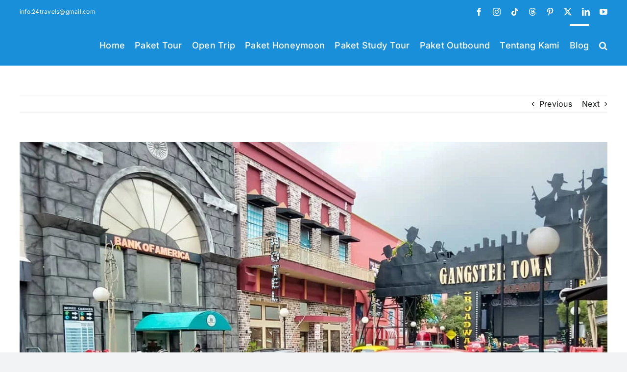

--- FILE ---
content_type: text/html; charset=UTF-8
request_url: https://24travel.id/museum-angkut-batu-malang/
body_size: 26269
content:
<!DOCTYPE html>
<html class="avada-html-layout-wide avada-html-header-position-top" lang="id" prefix="og: http://ogp.me/ns# fb: http://ogp.me/ns/fb#">
<head>
	<meta http-equiv="X-UA-Compatible" content="IE=edge" />
	<meta http-equiv="Content-Type" content="text/html; charset=utf-8"/>
	<meta name="viewport" content="width=device-width, initial-scale=1" />
	<meta name='robots' content='index, follow, max-image-preview:large, max-snippet:-1, max-video-preview:-1' />

	<!-- This site is optimized with the Yoast SEO Premium plugin v26.8 (Yoast SEO v26.8) - https://yoast.com/product/yoast-seo-premium-wordpress/ -->
	<title>11 Wahana dan Spot yang Instagenik di Museum Angkut Batu Malang</title>
	<meta name="description" content="Saat ini di Museum Angkut Batu Malang terdapat wahana baru lho, wahana yang sangat menarik dan cocok banget untuk anda yang..." />
	<link rel="canonical" href="https://24travel.id/museum-angkut-batu-malang/" />
	<meta property="og:locale" content="id_ID" />
	<meta property="og:type" content="article" />
	<meta property="og:title" content="11 Wahana dan Spot yang Instagenik di Museum Angkut Batu Malang" />
	<meta property="og:description" content="Saat ini di Museum Angkut Batu Malang terdapat wahana baru lho, wahana yang sangat menarik dan cocok banget untuk anda yang..." />
	<meta property="og:url" content="https://24travel.id/museum-angkut-batu-malang/" />
	<meta property="og:site_name" content="24Travel.id" />
	<meta property="article:publisher" content="https://www.facebook.com/24travelid" />
	<meta property="article:published_time" content="2020-10-10T03:54:17+00:00" />
	<meta property="article:modified_time" content="2020-10-10T04:08:46+00:00" />
	<meta property="og:image" content="https://24travel.id/wp-content/uploads/2020/10/@roymarcelloo.jpg" />
	<meta property="og:image:width" content="1080" />
	<meta property="og:image:height" content="810" />
	<meta property="og:image:type" content="image/jpeg" />
	<meta name="author" content="24Travelid" />
	<meta name="twitter:card" content="summary_large_image" />
	<meta name="twitter:creator" content="@24Travelid" />
	<meta name="twitter:site" content="@24Travelid" />
	<meta name="twitter:label1" content="Ditulis oleh" />
	<meta name="twitter:data1" content="24Travelid" />
	<meta name="twitter:label2" content="Estimasi waktu membaca" />
	<meta name="twitter:data2" content="2 menit" />
	<script type="application/ld+json" class="yoast-schema-graph">{"@context":"https://schema.org","@graph":[{"@type":"Article","@id":"https://24travel.id/museum-angkut-batu-malang/#article","isPartOf":{"@id":"https://24travel.id/museum-angkut-batu-malang/"},"author":{"name":"24Travelid","@id":"https://24travel.id/#/schema/person/14cef6f9676048bd973e37013b0b876f"},"headline":"11 Wahana dan Spot yang Instagenik di Museum Angkut Batu Malang","datePublished":"2020-10-10T03:54:17+00:00","dateModified":"2020-10-10T04:08:46+00:00","mainEntityOfPage":{"@id":"https://24travel.id/museum-angkut-batu-malang/"},"wordCount":466,"commentCount":0,"publisher":{"@id":"https://24travel.id/#organization"},"image":{"@id":"https://24travel.id/museum-angkut-batu-malang/#primaryimage"},"thumbnailUrl":"https://24travel.id/wp-content/uploads/2020/10/@roymarcelloo.jpg","articleSection":["Blog"],"inLanguage":"id","potentialAction":[{"@type":"CommentAction","name":"Comment","target":["https://24travel.id/museum-angkut-batu-malang/#respond"]}],"copyrightYear":"2020","copyrightHolder":{"@id":"https://24travel.id/#organization"}},{"@type":"WebPage","@id":"https://24travel.id/museum-angkut-batu-malang/","url":"https://24travel.id/museum-angkut-batu-malang/","name":"11 Wahana dan Spot yang Instagenik di Museum Angkut Batu Malang","isPartOf":{"@id":"https://24travel.id/#website"},"primaryImageOfPage":{"@id":"https://24travel.id/museum-angkut-batu-malang/#primaryimage"},"image":{"@id":"https://24travel.id/museum-angkut-batu-malang/#primaryimage"},"thumbnailUrl":"https://24travel.id/wp-content/uploads/2020/10/@roymarcelloo.jpg","datePublished":"2020-10-10T03:54:17+00:00","dateModified":"2020-10-10T04:08:46+00:00","description":"Saat ini di Museum Angkut Batu Malang terdapat wahana baru lho, wahana yang sangat menarik dan cocok banget untuk anda yang...","breadcrumb":{"@id":"https://24travel.id/museum-angkut-batu-malang/#breadcrumb"},"inLanguage":"id","potentialAction":[{"@type":"ReadAction","target":["https://24travel.id/museum-angkut-batu-malang/"]}]},{"@type":"ImageObject","inLanguage":"id","@id":"https://24travel.id/museum-angkut-batu-malang/#primaryimage","url":"https://24travel.id/wp-content/uploads/2020/10/@roymarcelloo.jpg","contentUrl":"https://24travel.id/wp-content/uploads/2020/10/@roymarcelloo.jpg","width":1080,"height":810},{"@type":"BreadcrumbList","@id":"https://24travel.id/museum-angkut-batu-malang/#breadcrumb","itemListElement":[{"@type":"ListItem","position":1,"name":"Home","item":"https://24travel.id/"},{"@type":"ListItem","position":2,"name":"11 Wahana dan Spot yang Instagenik di Museum Angkut Batu Malang"}]},{"@type":"WebSite","@id":"https://24travel.id/#website","url":"https://24travel.id/","name":"24Travel","description":"Private Trip Family &amp; Corporate Gathering","publisher":{"@id":"https://24travel.id/#organization"},"alternateName":"24Travel","potentialAction":[{"@type":"SearchAction","target":{"@type":"EntryPoint","urlTemplate":"https://24travel.id/?s={search_term_string}"},"query-input":{"@type":"PropertyValueSpecification","valueRequired":true,"valueName":"search_term_string"}}],"inLanguage":"id"},{"@type":["Organization","Place","TravelAgency"],"@id":"https://24travel.id/#organization","name":"24Travel","alternateName":"24Travel","url":"https://24travel.id/","logo":{"@id":"https://24travel.id/museum-angkut-batu-malang/#local-main-organization-logo"},"image":{"@id":"https://24travel.id/museum-angkut-batu-malang/#local-main-organization-logo"},"sameAs":["https://www.facebook.com/24travelid","https://x.com/24Travelid","https://www.instagram.com/24travel.id","https://www.threads.com/@24travel.id","https://www.tiktok.com/@24travelid","https://www.id.pinterest.com/24Travelid","https://www.linkedin.com/company/24travelid","https://www.youtube.com/@24travelid","https://www.maps.app.goo.gl/gXsxme1b2J38QghAA","https://www.maps.app.goo.gl/sD6EMc8DdfM4vXmn6","https://www.maps.app.goo.gl/dRywF49gvsF4sjiD6","https://www.maps.app.goo.gl/gWJLWywGgg8mQYmz7","https://www.maps.app.goo.gl/SCexWMBZTpUCQWBt9"],"description":"24Travel.id adalah perusahan yang bergerak di bidang tour & travel. Mengusung moto “Excellent Travel Service” kami ingin memberikan pelayanan dan pengalaman perjalanan wisata yang luar biasa untuk pelanggan dan partner bisnis kami.","legalName":"Dua Empat Travel Berkah Wisata","foundingDate":"2012-03-23","numberOfEmployees":{"@type":"QuantitativeValue","minValue":"1","maxValue":"10"},"address":{"@id":"https://24travel.id/museum-angkut-batu-malang/#local-main-place-address"},"geo":{"@type":"GeoCoordinates","latitude":"-7.95431192305189","longitude":"112.70849483565726"},"telephone":["62 812-1713-3916","62 812-1713-3916"],"contactPoint":{"@type":"ContactPoint","telephone":"62 812-1713-3916","email":"info.24travels@gmail.com"},"openingHoursSpecification":{"@type":"OpeningHoursSpecification","dayOfWeek":["Monday","Tuesday","Wednesday","Thursday","Friday","Saturday","Sunday"],"opens":"00:00","closes":"23:59"},"email":"info.24travels@gmail.com","areaServed":"Jawa Timur","currenciesAccepted":"Rupiah","paymentAccepted":"Transfer"},{"@type":"Person","@id":"https://24travel.id/#/schema/person/14cef6f9676048bd973e37013b0b876f","name":"24Travelid","image":{"@type":"ImageObject","inLanguage":"id","@id":"https://24travel.id/#/schema/person/image/","url":"https://secure.gravatar.com/avatar/9994f5eed99dbe3e04f46d9a58698a5ccbe3a5a8e50a867d8a22eb3f7d84df99?s=96&d=mm&r=g","contentUrl":"https://secure.gravatar.com/avatar/9994f5eed99dbe3e04f46d9a58698a5ccbe3a5a8e50a867d8a22eb3f7d84df99?s=96&d=mm&r=g","caption":"24Travelid"},"url":"https://24travel.id/author/24travelid/"},{"@type":"PostalAddress","@id":"https://24travel.id/museum-angkut-batu-malang/#local-main-place-address","streetAddress":"Jl. Garuda IV No.319, RT.07/RW.01, Krajan,, Desa Bunut Wetan, Kecamatan Pakis,","addressLocality":"Kabupaten Malang","postalCode":"65154","addressRegion":"Jawa Timur","addressCountry":"ID"},{"@type":"ImageObject","inLanguage":"id","@id":"https://24travel.id/museum-angkut-batu-malang/#local-main-organization-logo","url":"https://24travel.id/wp-content/uploads/2025/11/24Travel.jpg","contentUrl":"https://24travel.id/wp-content/uploads/2025/11/24Travel.jpg","width":696,"height":696,"caption":"24Travel"}]}</script>
	<meta name="geo.placename" content="Kabupaten Malang" />
	<meta name="geo.position" content="-7.95431192305189;112.70849483565726" />
	<meta name="geo.region" content="Indonesia" />
	<!-- / Yoast SEO Premium plugin. -->


<link rel="alternate" type="application/rss+xml" title="24Travel.id &raquo; Feed" href="https://24travel.id/feed/" />
<link rel="alternate" type="application/rss+xml" title="24Travel.id &raquo; Umpan Komentar" href="https://24travel.id/comments/feed/" />
		
		
		
				<link rel="alternate" type="application/rss+xml" title="24Travel.id &raquo; 11 Wahana dan Spot yang Instagenik di Museum Angkut Batu Malang Umpan Komentar" href="https://24travel.id/museum-angkut-batu-malang/feed/" />
<link rel="alternate" title="oEmbed (JSON)" type="application/json+oembed" href="https://24travel.id/wp-json/oembed/1.0/embed?url=https%3A%2F%2F24travel.id%2Fmuseum-angkut-batu-malang%2F" />
<link rel="alternate" title="oEmbed (XML)" type="text/xml+oembed" href="https://24travel.id/wp-json/oembed/1.0/embed?url=https%3A%2F%2F24travel.id%2Fmuseum-angkut-batu-malang%2F&#038;format=xml" />
					<meta name="description" content="Wisata Batu Malang tentunya patut untuk dijadikan destinasi liburan akhir pekan yang menyenangkan. Disini anda bisa mendapatkan suguhan keindahan wisata alam yang memikat. Anda juga dapat menikmati wisata sejarah, agrowisata, wisata kuliner, wisata oleh oleh khas dari kota wisata Batu Malang. Museum Angkut Batu Malang"/>
				
		<meta property="og:locale" content="id_ID"/>
		<meta property="og:type" content="article"/>
		<meta property="og:site_name" content="24Travel.id"/>
		<meta property="og:title" content="11 Wahana dan Spot yang Instagenik di Museum Angkut Batu Malang"/>
				<meta property="og:description" content="Wisata Batu Malang tentunya patut untuk dijadikan destinasi liburan akhir pekan yang menyenangkan. Disini anda bisa mendapatkan suguhan keindahan wisata alam yang memikat. Anda juga dapat menikmati wisata sejarah, agrowisata, wisata kuliner, wisata oleh oleh khas dari kota wisata Batu Malang. Museum Angkut Batu Malang"/>
				<meta property="og:url" content="https://24travel.id/museum-angkut-batu-malang/"/>
										<meta property="article:published_time" content="2020-10-10T03:54:17+07:00"/>
							<meta property="article:modified_time" content="2020-10-10T04:08:46+07:00"/>
								<meta name="author" content="24Travelid"/>
								<meta property="og:image" content="https://24travel.id/wp-content/uploads/2020/10/@roymarcelloo.jpg"/>
		<meta property="og:image:width" content="1080"/>
		<meta property="og:image:height" content="810"/>
		<meta property="og:image:type" content="image/jpeg"/>
				<style id='wp-img-auto-sizes-contain-inline-css' type='text/css'>
img:is([sizes=auto i],[sizes^="auto," i]){contain-intrinsic-size:3000px 1500px}
/*# sourceURL=wp-img-auto-sizes-contain-inline-css */
</style>
<link data-optimized="2" rel="stylesheet" href="https://24travel.id/wp-content/litespeed/css/3a2c3daf5edda50e4aa31c569e99bde7.css?ver=84440" />
<style id='wp-emoji-styles-inline-css' type='text/css'>

	img.wp-smiley, img.emoji {
		display: inline !important;
		border: none !important;
		box-shadow: none !important;
		height: 1em !important;
		width: 1em !important;
		margin: 0 0.07em !important;
		vertical-align: -0.1em !important;
		background: none !important;
		padding: 0 !important;
	}
/*# sourceURL=wp-emoji-styles-inline-css */
</style>

<style id='wp-block-library-theme-inline-css' type='text/css'>
.wp-block-audio :where(figcaption){color:#555;font-size:13px;text-align:center}.is-dark-theme .wp-block-audio :where(figcaption){color:#ffffffa6}.wp-block-audio{margin:0 0 1em}.wp-block-code{border:1px solid #ccc;border-radius:4px;font-family:Menlo,Consolas,monaco,monospace;padding:.8em 1em}.wp-block-embed :where(figcaption){color:#555;font-size:13px;text-align:center}.is-dark-theme .wp-block-embed :where(figcaption){color:#ffffffa6}.wp-block-embed{margin:0 0 1em}.blocks-gallery-caption{color:#555;font-size:13px;text-align:center}.is-dark-theme .blocks-gallery-caption{color:#ffffffa6}:root :where(.wp-block-image figcaption){color:#555;font-size:13px;text-align:center}.is-dark-theme :root :where(.wp-block-image figcaption){color:#ffffffa6}.wp-block-image{margin:0 0 1em}.wp-block-pullquote{border-bottom:4px solid;border-top:4px solid;color:currentColor;margin-bottom:1.75em}.wp-block-pullquote :where(cite),.wp-block-pullquote :where(footer),.wp-block-pullquote__citation{color:currentColor;font-size:.8125em;font-style:normal;text-transform:uppercase}.wp-block-quote{border-left:.25em solid;margin:0 0 1.75em;padding-left:1em}.wp-block-quote cite,.wp-block-quote footer{color:currentColor;font-size:.8125em;font-style:normal;position:relative}.wp-block-quote:where(.has-text-align-right){border-left:none;border-right:.25em solid;padding-left:0;padding-right:1em}.wp-block-quote:where(.has-text-align-center){border:none;padding-left:0}.wp-block-quote.is-large,.wp-block-quote.is-style-large,.wp-block-quote:where(.is-style-plain){border:none}.wp-block-search .wp-block-search__label{font-weight:700}.wp-block-search__button{border:1px solid #ccc;padding:.375em .625em}:where(.wp-block-group.has-background){padding:1.25em 2.375em}.wp-block-separator.has-css-opacity{opacity:.4}.wp-block-separator{border:none;border-bottom:2px solid;margin-left:auto;margin-right:auto}.wp-block-separator.has-alpha-channel-opacity{opacity:1}.wp-block-separator:not(.is-style-wide):not(.is-style-dots){width:100px}.wp-block-separator.has-background:not(.is-style-dots){border-bottom:none;height:1px}.wp-block-separator.has-background:not(.is-style-wide):not(.is-style-dots){height:2px}.wp-block-table{margin:0 0 1em}.wp-block-table td,.wp-block-table th{word-break:normal}.wp-block-table :where(figcaption){color:#555;font-size:13px;text-align:center}.is-dark-theme .wp-block-table :where(figcaption){color:#ffffffa6}.wp-block-video :where(figcaption){color:#555;font-size:13px;text-align:center}.is-dark-theme .wp-block-video :where(figcaption){color:#ffffffa6}.wp-block-video{margin:0 0 1em}:root :where(.wp-block-template-part.has-background){margin-bottom:0;margin-top:0;padding:1.25em 2.375em}
/*# sourceURL=/wp-includes/css/dist/block-library/theme.min.css */
</style>
<style id='classic-theme-styles-inline-css' type='text/css'>
/*! This file is auto-generated */
.wp-block-button__link{color:#fff;background-color:#32373c;border-radius:9999px;box-shadow:none;text-decoration:none;padding:calc(.667em + 2px) calc(1.333em + 2px);font-size:1.125em}.wp-block-file__button{background:#32373c;color:#fff;text-decoration:none}
/*# sourceURL=/wp-includes/css/classic-themes.min.css */
</style>
<style id='global-styles-inline-css' type='text/css'>
:root{--wp--preset--aspect-ratio--square: 1;--wp--preset--aspect-ratio--4-3: 4/3;--wp--preset--aspect-ratio--3-4: 3/4;--wp--preset--aspect-ratio--3-2: 3/2;--wp--preset--aspect-ratio--2-3: 2/3;--wp--preset--aspect-ratio--16-9: 16/9;--wp--preset--aspect-ratio--9-16: 9/16;--wp--preset--color--black: #000000;--wp--preset--color--cyan-bluish-gray: #abb8c3;--wp--preset--color--white: #ffffff;--wp--preset--color--pale-pink: #f78da7;--wp--preset--color--vivid-red: #cf2e2e;--wp--preset--color--luminous-vivid-orange: #ff6900;--wp--preset--color--luminous-vivid-amber: #fcb900;--wp--preset--color--light-green-cyan: #7bdcb5;--wp--preset--color--vivid-green-cyan: #00d084;--wp--preset--color--pale-cyan-blue: #8ed1fc;--wp--preset--color--vivid-cyan-blue: #0693e3;--wp--preset--color--vivid-purple: #9b51e0;--wp--preset--color--awb-color-1: #ffffff;--wp--preset--color--awb-color-2: #f9f9fb;--wp--preset--color--awb-color-3: #f2f3f5;--wp--preset--color--awb-color-4: #65bd7d;--wp--preset--color--awb-color-5: #198fd9;--wp--preset--color--awb-color-6: #434549;--wp--preset--color--awb-color-7: #212326;--wp--preset--color--awb-color-8: #141617;--wp--preset--gradient--vivid-cyan-blue-to-vivid-purple: linear-gradient(135deg,rgb(6,147,227) 0%,rgb(155,81,224) 100%);--wp--preset--gradient--light-green-cyan-to-vivid-green-cyan: linear-gradient(135deg,rgb(122,220,180) 0%,rgb(0,208,130) 100%);--wp--preset--gradient--luminous-vivid-amber-to-luminous-vivid-orange: linear-gradient(135deg,rgb(252,185,0) 0%,rgb(255,105,0) 100%);--wp--preset--gradient--luminous-vivid-orange-to-vivid-red: linear-gradient(135deg,rgb(255,105,0) 0%,rgb(207,46,46) 100%);--wp--preset--gradient--very-light-gray-to-cyan-bluish-gray: linear-gradient(135deg,rgb(238,238,238) 0%,rgb(169,184,195) 100%);--wp--preset--gradient--cool-to-warm-spectrum: linear-gradient(135deg,rgb(74,234,220) 0%,rgb(151,120,209) 20%,rgb(207,42,186) 40%,rgb(238,44,130) 60%,rgb(251,105,98) 80%,rgb(254,248,76) 100%);--wp--preset--gradient--blush-light-purple: linear-gradient(135deg,rgb(255,206,236) 0%,rgb(152,150,240) 100%);--wp--preset--gradient--blush-bordeaux: linear-gradient(135deg,rgb(254,205,165) 0%,rgb(254,45,45) 50%,rgb(107,0,62) 100%);--wp--preset--gradient--luminous-dusk: linear-gradient(135deg,rgb(255,203,112) 0%,rgb(199,81,192) 50%,rgb(65,88,208) 100%);--wp--preset--gradient--pale-ocean: linear-gradient(135deg,rgb(255,245,203) 0%,rgb(182,227,212) 50%,rgb(51,167,181) 100%);--wp--preset--gradient--electric-grass: linear-gradient(135deg,rgb(202,248,128) 0%,rgb(113,206,126) 100%);--wp--preset--gradient--midnight: linear-gradient(135deg,rgb(2,3,129) 0%,rgb(40,116,252) 100%);--wp--preset--font-size--small: 12px;--wp--preset--font-size--medium: 20px;--wp--preset--font-size--large: 24px;--wp--preset--font-size--x-large: 42px;--wp--preset--font-size--normal: 16px;--wp--preset--font-size--xlarge: 32px;--wp--preset--font-size--huge: 48px;--wp--preset--spacing--20: 0.44rem;--wp--preset--spacing--30: 0.67rem;--wp--preset--spacing--40: 1rem;--wp--preset--spacing--50: 1.5rem;--wp--preset--spacing--60: 2.25rem;--wp--preset--spacing--70: 3.38rem;--wp--preset--spacing--80: 5.06rem;--wp--preset--shadow--natural: 6px 6px 9px rgba(0, 0, 0, 0.2);--wp--preset--shadow--deep: 12px 12px 50px rgba(0, 0, 0, 0.4);--wp--preset--shadow--sharp: 6px 6px 0px rgba(0, 0, 0, 0.2);--wp--preset--shadow--outlined: 6px 6px 0px -3px rgb(255, 255, 255), 6px 6px rgb(0, 0, 0);--wp--preset--shadow--crisp: 6px 6px 0px rgb(0, 0, 0);}:where(.is-layout-flex){gap: 0.5em;}:where(.is-layout-grid){gap: 0.5em;}body .is-layout-flex{display: flex;}.is-layout-flex{flex-wrap: wrap;align-items: center;}.is-layout-flex > :is(*, div){margin: 0;}body .is-layout-grid{display: grid;}.is-layout-grid > :is(*, div){margin: 0;}:where(.wp-block-columns.is-layout-flex){gap: 2em;}:where(.wp-block-columns.is-layout-grid){gap: 2em;}:where(.wp-block-post-template.is-layout-flex){gap: 1.25em;}:where(.wp-block-post-template.is-layout-grid){gap: 1.25em;}.has-black-color{color: var(--wp--preset--color--black) !important;}.has-cyan-bluish-gray-color{color: var(--wp--preset--color--cyan-bluish-gray) !important;}.has-white-color{color: var(--wp--preset--color--white) !important;}.has-pale-pink-color{color: var(--wp--preset--color--pale-pink) !important;}.has-vivid-red-color{color: var(--wp--preset--color--vivid-red) !important;}.has-luminous-vivid-orange-color{color: var(--wp--preset--color--luminous-vivid-orange) !important;}.has-luminous-vivid-amber-color{color: var(--wp--preset--color--luminous-vivid-amber) !important;}.has-light-green-cyan-color{color: var(--wp--preset--color--light-green-cyan) !important;}.has-vivid-green-cyan-color{color: var(--wp--preset--color--vivid-green-cyan) !important;}.has-pale-cyan-blue-color{color: var(--wp--preset--color--pale-cyan-blue) !important;}.has-vivid-cyan-blue-color{color: var(--wp--preset--color--vivid-cyan-blue) !important;}.has-vivid-purple-color{color: var(--wp--preset--color--vivid-purple) !important;}.has-black-background-color{background-color: var(--wp--preset--color--black) !important;}.has-cyan-bluish-gray-background-color{background-color: var(--wp--preset--color--cyan-bluish-gray) !important;}.has-white-background-color{background-color: var(--wp--preset--color--white) !important;}.has-pale-pink-background-color{background-color: var(--wp--preset--color--pale-pink) !important;}.has-vivid-red-background-color{background-color: var(--wp--preset--color--vivid-red) !important;}.has-luminous-vivid-orange-background-color{background-color: var(--wp--preset--color--luminous-vivid-orange) !important;}.has-luminous-vivid-amber-background-color{background-color: var(--wp--preset--color--luminous-vivid-amber) !important;}.has-light-green-cyan-background-color{background-color: var(--wp--preset--color--light-green-cyan) !important;}.has-vivid-green-cyan-background-color{background-color: var(--wp--preset--color--vivid-green-cyan) !important;}.has-pale-cyan-blue-background-color{background-color: var(--wp--preset--color--pale-cyan-blue) !important;}.has-vivid-cyan-blue-background-color{background-color: var(--wp--preset--color--vivid-cyan-blue) !important;}.has-vivid-purple-background-color{background-color: var(--wp--preset--color--vivid-purple) !important;}.has-black-border-color{border-color: var(--wp--preset--color--black) !important;}.has-cyan-bluish-gray-border-color{border-color: var(--wp--preset--color--cyan-bluish-gray) !important;}.has-white-border-color{border-color: var(--wp--preset--color--white) !important;}.has-pale-pink-border-color{border-color: var(--wp--preset--color--pale-pink) !important;}.has-vivid-red-border-color{border-color: var(--wp--preset--color--vivid-red) !important;}.has-luminous-vivid-orange-border-color{border-color: var(--wp--preset--color--luminous-vivid-orange) !important;}.has-luminous-vivid-amber-border-color{border-color: var(--wp--preset--color--luminous-vivid-amber) !important;}.has-light-green-cyan-border-color{border-color: var(--wp--preset--color--light-green-cyan) !important;}.has-vivid-green-cyan-border-color{border-color: var(--wp--preset--color--vivid-green-cyan) !important;}.has-pale-cyan-blue-border-color{border-color: var(--wp--preset--color--pale-cyan-blue) !important;}.has-vivid-cyan-blue-border-color{border-color: var(--wp--preset--color--vivid-cyan-blue) !important;}.has-vivid-purple-border-color{border-color: var(--wp--preset--color--vivid-purple) !important;}.has-vivid-cyan-blue-to-vivid-purple-gradient-background{background: var(--wp--preset--gradient--vivid-cyan-blue-to-vivid-purple) !important;}.has-light-green-cyan-to-vivid-green-cyan-gradient-background{background: var(--wp--preset--gradient--light-green-cyan-to-vivid-green-cyan) !important;}.has-luminous-vivid-amber-to-luminous-vivid-orange-gradient-background{background: var(--wp--preset--gradient--luminous-vivid-amber-to-luminous-vivid-orange) !important;}.has-luminous-vivid-orange-to-vivid-red-gradient-background{background: var(--wp--preset--gradient--luminous-vivid-orange-to-vivid-red) !important;}.has-very-light-gray-to-cyan-bluish-gray-gradient-background{background: var(--wp--preset--gradient--very-light-gray-to-cyan-bluish-gray) !important;}.has-cool-to-warm-spectrum-gradient-background{background: var(--wp--preset--gradient--cool-to-warm-spectrum) !important;}.has-blush-light-purple-gradient-background{background: var(--wp--preset--gradient--blush-light-purple) !important;}.has-blush-bordeaux-gradient-background{background: var(--wp--preset--gradient--blush-bordeaux) !important;}.has-luminous-dusk-gradient-background{background: var(--wp--preset--gradient--luminous-dusk) !important;}.has-pale-ocean-gradient-background{background: var(--wp--preset--gradient--pale-ocean) !important;}.has-electric-grass-gradient-background{background: var(--wp--preset--gradient--electric-grass) !important;}.has-midnight-gradient-background{background: var(--wp--preset--gradient--midnight) !important;}.has-small-font-size{font-size: var(--wp--preset--font-size--small) !important;}.has-medium-font-size{font-size: var(--wp--preset--font-size--medium) !important;}.has-large-font-size{font-size: var(--wp--preset--font-size--large) !important;}.has-x-large-font-size{font-size: var(--wp--preset--font-size--x-large) !important;}
:where(.wp-block-post-template.is-layout-flex){gap: 1.25em;}:where(.wp-block-post-template.is-layout-grid){gap: 1.25em;}
:where(.wp-block-term-template.is-layout-flex){gap: 1.25em;}:where(.wp-block-term-template.is-layout-grid){gap: 1.25em;}
:where(.wp-block-columns.is-layout-flex){gap: 2em;}:where(.wp-block-columns.is-layout-grid){gap: 2em;}
:root :where(.wp-block-pullquote){font-size: 1.5em;line-height: 1.6;}
/*# sourceURL=global-styles-inline-css */
</style>









<script type="text/javascript" src="https://24travel.id/wp-includes/js/jquery/jquery.min.js?ver=3.7.1" id="jquery-core-js"></script>
<link rel="https://api.w.org/" href="https://24travel.id/wp-json/" /><link rel="alternate" title="JSON" type="application/json" href="https://24travel.id/wp-json/wp/v2/posts/17657" /><link rel="EditURI" type="application/rsd+xml" title="RSD" href="https://24travel.id/xmlrpc.php?rsd" />
<!-- Global site tag (gtag.js) - Google Analytics -->
<script src="https://www.googletagmanager.com/gtag/js?id=UA-157371510-1" defer data-deferred="1"></script>
<script src="[data-uri]" defer></script>


<!-- Google Tag Manager -->
<script src="[data-uri]" defer></script>
<!-- End Google Tag Manager -->


<!-- Google Tag Manager -->
<script src="[data-uri]" defer></script>
<!-- End Google Tag Manager -->

<!-- Google tag (gtag.js) -->
<script src="https://www.googletagmanager.com/gtag/js?id=AW-11050911950" defer data-deferred="1"></script>
<script src="[data-uri]" defer></script><link rel="preload" href="https://24travel.id/wp-content/themes/Avada/includes/lib/assets/fonts/icomoon/awb-icons.woff" as="font" type="font/woff" crossorigin><link rel="preload" href="//24travel.id/wp-content/themes/Avada/includes/lib/assets/fonts/fontawesome/webfonts/fa-brands-400.woff2" as="font" type="font/woff2" crossorigin><link rel="preload" href="//24travel.id/wp-content/themes/Avada/includes/lib/assets/fonts/fontawesome/webfonts/fa-solid-900.woff2" as="font" type="font/woff2" crossorigin><link rel="preload" href="https://24travel.id/wp-content/uploads/fusion-icons/Caterer-Icons-Studio/fonts/Caterer-Icons.ttf?z2v9fo" as="font" type="font/ttf" crossorigin><style type="text/css" id="css-fb-visibility">@media screen and (max-width: 640px){.fusion-no-small-visibility{display:none !important;}body .sm-text-align-center{text-align:center !important;}body .sm-text-align-left{text-align:left !important;}body .sm-text-align-right{text-align:right !important;}body .sm-text-align-justify{text-align:justify !important;}body .sm-flex-align-center{justify-content:center !important;}body .sm-flex-align-flex-start{justify-content:flex-start !important;}body .sm-flex-align-flex-end{justify-content:flex-end !important;}body .sm-mx-auto{margin-left:auto !important;margin-right:auto !important;}body .sm-ml-auto{margin-left:auto !important;}body .sm-mr-auto{margin-right:auto !important;}body .fusion-absolute-position-small{position:absolute;width:100%;}.awb-sticky.awb-sticky-small{ position: sticky; top: var(--awb-sticky-offset,0); }}@media screen and (min-width: 641px) and (max-width: 1024px){.fusion-no-medium-visibility{display:none !important;}body .md-text-align-center{text-align:center !important;}body .md-text-align-left{text-align:left !important;}body .md-text-align-right{text-align:right !important;}body .md-text-align-justify{text-align:justify !important;}body .md-flex-align-center{justify-content:center !important;}body .md-flex-align-flex-start{justify-content:flex-start !important;}body .md-flex-align-flex-end{justify-content:flex-end !important;}body .md-mx-auto{margin-left:auto !important;margin-right:auto !important;}body .md-ml-auto{margin-left:auto !important;}body .md-mr-auto{margin-right:auto !important;}body .fusion-absolute-position-medium{position:absolute;width:100%;}.awb-sticky.awb-sticky-medium{ position: sticky; top: var(--awb-sticky-offset,0); }}@media screen and (min-width: 1025px){.fusion-no-large-visibility{display:none !important;}body .lg-text-align-center{text-align:center !important;}body .lg-text-align-left{text-align:left !important;}body .lg-text-align-right{text-align:right !important;}body .lg-text-align-justify{text-align:justify !important;}body .lg-flex-align-center{justify-content:center !important;}body .lg-flex-align-flex-start{justify-content:flex-start !important;}body .lg-flex-align-flex-end{justify-content:flex-end !important;}body .lg-mx-auto{margin-left:auto !important;margin-right:auto !important;}body .lg-ml-auto{margin-left:auto !important;}body .lg-mr-auto{margin-right:auto !important;}body .fusion-absolute-position-large{position:absolute;width:100%;}.awb-sticky.awb-sticky-large{ position: sticky; top: var(--awb-sticky-offset,0); }}</style><meta name="generator" content="Elementor 3.34.3; features: additional_custom_breakpoints; settings: css_print_method-external, google_font-enabled, font_display-auto">
			<style>
				.e-con.e-parent:nth-of-type(n+4):not(.e-lazyloaded):not(.e-no-lazyload),
				.e-con.e-parent:nth-of-type(n+4):not(.e-lazyloaded):not(.e-no-lazyload) * {
					background-image: none !important;
				}
				@media screen and (max-height: 1024px) {
					.e-con.e-parent:nth-of-type(n+3):not(.e-lazyloaded):not(.e-no-lazyload),
					.e-con.e-parent:nth-of-type(n+3):not(.e-lazyloaded):not(.e-no-lazyload) * {
						background-image: none !important;
					}
				}
				@media screen and (max-height: 640px) {
					.e-con.e-parent:nth-of-type(n+2):not(.e-lazyloaded):not(.e-no-lazyload),
					.e-con.e-parent:nth-of-type(n+2):not(.e-lazyloaded):not(.e-no-lazyload) * {
						background-image: none !important;
					}
				}
			</style>
			<link rel="icon" href="https://24travel.id/wp-content/uploads/2020/01/cropped-Logo-24-Travel-1-1-32x32.jpg" sizes="32x32" />
<link rel="icon" href="https://24travel.id/wp-content/uploads/2020/01/cropped-Logo-24-Travel-1-1-192x192.jpg" sizes="192x192" />
<link rel="apple-touch-icon" href="https://24travel.id/wp-content/uploads/2020/01/cropped-Logo-24-Travel-1-1-180x180.jpg" />
<meta name="msapplication-TileImage" content="https://24travel.id/wp-content/uploads/2020/01/cropped-Logo-24-Travel-1-1-270x270.jpg" />
		
		
	<meta name="p:domain_verify" content="8674422c0f54db8ab914d84b6d609f4f"/></head>

<body data-rsssl=1 data-cmplz=1 class="wp-singular post-template-default single single-post postid-17657 single-format-standard wp-theme-Avada everest-forms-no-js fusion-image-hovers fusion-pagination-sizing fusion-button_type-flat fusion-button_span-no fusion-button_gradient-linear avada-image-rollover-circle-yes avada-image-rollover-yes avada-image-rollover-direction-left fusion-body ltr fusion-sticky-header no-mobile-slidingbar no-mobile-totop fusion-disable-outline fusion-sub-menu-fade mobile-logo-pos-left layout-wide-mode avada-has-boxed-modal-shadow- layout-scroll-offset-full avada-has-zero-margin-offset-top fusion-top-header menu-text-align-center mobile-menu-design-classic fusion-show-pagination-text fusion-header-layout-v3 avada-responsive avada-footer-fx-none avada-menu-highlight-style-bar fusion-search-form-clean fusion-main-menu-search-overlay fusion-avatar-circle avada-dropdown-styles avada-blog-layout-large avada-blog-archive-layout-medium avada-header-shadow-no avada-menu-icon-position-right avada-has-megamenu-shadow avada-has-mobile-menu-search avada-has-main-nav-search-icon avada-has-titlebar-hide avada-header-border-color-full-transparent avada-has-pagination-width_height avada-flyout-menu-direction-fade avada-has-blocks avada-ec-views-v1 elementor-default elementor-kit-14284" data-awb-post-id="17657" data-burst_id="17657" data-burst_type="post">
	<!-- Google Tag Manager (noscript) -->
<noscript><iframe src="https://www.googletagmanager.com/ns.html?id=GTM-TZVVSTCP"
height="0" width="0" style="display:none;visibility:hidden"></iframe></noscript>
<!-- End Google Tag Manager (noscript) -->

<!-- Google Tag Manager (noscript) -->
<noscript><iframe src="https://www.googletagmanager.com/ns.html?id=GTM-PC5G2LND"
height="0" width="0" style="display:none;visibility:hidden"></iframe></noscript>
<!-- End Google Tag Manager (noscript) -->	<a class="skip-link screen-reader-text" href="#content">Skip to content</a>

	<div id="boxed-wrapper">
		
		<div id="wrapper" class="fusion-wrapper">
			<div id="home" style="position:relative;top:-1px;"></div>
							
					
			<header class="fusion-header-wrapper">
				<div class="fusion-header-v3 fusion-logo-alignment fusion-logo-left fusion-sticky-menu- fusion-sticky-logo- fusion-mobile-logo-  fusion-mobile-menu-design-classic">
					
<div class="fusion-secondary-header">
	<div class="fusion-row">
					<div class="fusion-alignleft">
				<div class="fusion-contact-info"><span class="fusion-contact-info-phone-number"></span><span class="fusion-contact-info-email-address"><a href="mailto:&#105;nf&#111;&#46;&#50;&#52;t&#114;av&#101;&#108;&#115;&#64;gm&#97;i&#108;.com">&#105;nf&#111;&#46;&#50;&#52;t&#114;av&#101;&#108;&#115;&#64;gm&#97;i&#108;.com</a></span></div>			</div>
							<div class="fusion-alignright">
				<div class="fusion-social-links-header"><div class="fusion-social-networks"><div class="fusion-social-networks-wrapper"><a  class="fusion-social-network-icon fusion-tooltip fusion-facebook awb-icon-facebook" style data-placement="bottom" data-title="Facebook" data-toggle="tooltip" title="Facebook" href="https://www.facebook.com/24travel.id" target="_blank" rel="noreferrer"><span class="screen-reader-text">Facebook</span></a><a  class="fusion-social-network-icon fusion-tooltip fusion-instagram awb-icon-instagram" style data-placement="bottom" data-title="Instagram" data-toggle="tooltip" title="Instagram" href="https://www.instagram.com/24travel.id/" target="_blank" rel="noopener noreferrer"><span class="screen-reader-text">Instagram</span></a><a  class="fusion-social-network-icon fusion-tooltip fusion-tiktok awb-icon-tiktok" style data-placement="bottom" data-title="Tiktok" data-toggle="tooltip" title="Tiktok" href="https://www.tiktok.com/@24travelid" target="_blank" rel="noopener noreferrer"><span class="screen-reader-text">Tiktok</span></a><a  class="fusion-social-network-icon fusion-tooltip fusion-threads awb-icon-threads" style data-placement="bottom" data-title="Threads" data-toggle="tooltip" title="Threads" href="https://www.threads.com/@24travel.id" target="_blank" rel="noopener noreferrer"><span class="screen-reader-text">Threads</span></a><a  class="fusion-social-network-icon fusion-tooltip fusion-pinterest awb-icon-pinterest" style data-placement="bottom" data-title="Pinterest" data-toggle="tooltip" title="Pinterest" href="https://id.pinterest.com/24Travelid/" target="_blank" rel="noopener noreferrer"><span class="screen-reader-text">Pinterest</span></a><a  class="fusion-social-network-icon fusion-tooltip fusion-twitter awb-icon-twitter" style data-placement="bottom" data-title="X" data-toggle="tooltip" title="X" href="https://www.x.com/24Travelid" target="_blank" rel="noopener noreferrer"><span class="screen-reader-text">X</span></a><a  class="fusion-social-network-icon fusion-tooltip fusion-linkedin awb-icon-linkedin fusion-last-social-icon" style data-placement="bottom" data-title="LinkedIn" data-toggle="tooltip" title="LinkedIn" href="https://www.linkedin.com/company/24travelid" target="_blank" rel="noopener noreferrer"><span class="screen-reader-text">LinkedIn</span></a><a  class="fusion-social-network-icon fusion-tooltip fusion-youtube awb-icon-youtube" style data-placement="bottom" data-title="YouTube" data-toggle="tooltip" title="YouTube" href="https://www.youtube.com/@24travelid" target="_blank" rel="noopener noreferrer"><span class="screen-reader-text">YouTube</span></a></div></div></div>			</div>
			</div>
</div>
<div class="fusion-header-sticky-height"></div>
<div class="fusion-header">
	<div class="fusion-row">
					<div class="fusion-logo" data-margin-top="0px" data-margin-bottom="0px" data-margin-left="0px" data-margin-right="0px">
		</div>		<nav class="fusion-main-menu" aria-label="Main Menu"><div class="fusion-overlay-search">		<form role="search" class="searchform fusion-search-form  fusion-search-form-clean" method="get" action="https://24travel.id/">
			<div class="fusion-search-form-content">

				
				<div class="fusion-search-field search-field">
					<label><span class="screen-reader-text">Search for:</span>
													<input type="search" value="" name="s" class="s" placeholder="Search..." required aria-required="true" aria-label="Search..."/>
											</label>
				</div>
				<div class="fusion-search-button search-button">
					<input type="submit" class="fusion-search-submit searchsubmit" aria-label="Search" value="&#xf002;" />
									</div>

				
			</div>


			
		</form>
		<div class="fusion-search-spacer"></div><a href="#" role="button" aria-label="Close Search" class="fusion-close-search"></a></div><ul id="menu-primary" class="fusion-menu"><li  id="menu-item-21610"  class="menu-item menu-item-type-post_type menu-item-object-page menu-item-home menu-item-21610"  data-item-id="21610"><a  href="https://24travel.id/" class="fusion-bar-highlight"><span class="menu-text">Home</span></a></li><li  id="menu-item-24373"  class="menu-item menu-item-type-custom menu-item-object-custom menu-item-home menu-item-has-children menu-item-24373 fusion-dropdown-menu"  data-item-id="24373"><a  href="https://24travel.id/" class="fusion-bar-highlight"><span class="menu-text">Paket Tour</span></a><ul class="sub-menu"><li  id="menu-item-26914"  class="menu-item menu-item-type-post_type menu-item-object-page menu-item-has-children menu-item-26914 fusion-dropdown-submenu" ><a  href="https://24travel.id/paket-wisata-bromo/" class="fusion-bar-highlight"><span>Tour Bromo</span></a><ul class="sub-menu"><li  id="menu-item-28529"  class="menu-item menu-item-type-post_type menu-item-object-page menu-item-28529" ><a  href="https://24travel.id/paket-wisata-bromo/open-trip/" class="fusion-bar-highlight"><span>Open Trip Bromo</span></a></li><li  id="menu-item-28528"  class="menu-item menu-item-type-post_type menu-item-object-page menu-item-28528" ><a  href="https://24travel.id/paket-wisata-bromo/private-trip-1-hari/" class="fusion-bar-highlight"><span>Private Trip 1 Hari</span></a></li><li  id="menu-item-28552"  class="menu-item menu-item-type-post_type menu-item-object-page menu-item-28552" ><a  href="https://24travel.id/paket-wisata-bromo/2-hari-1-malam/" class="fusion-bar-highlight"><span>Tour Bromo 2D1N</span></a></li><li  id="menu-item-26968"  class="menu-item menu-item-type-post_type menu-item-object-page menu-item-26968" ><a  href="https://24travel.id/paket-wisata-bromo/3-hari-2-malam/" class="fusion-bar-highlight"><span>Tour Bromo 3D2N</span></a></li><li  id="menu-item-28128"  class="menu-item menu-item-type-post_type menu-item-object-page menu-item-28128" ><a  href="https://24travel.id/paket-wisata-bromo/4-hari-3-malam/" class="fusion-bar-highlight"><span>Tour Bromo 4D3N</span></a></li><li  id="menu-item-27039"  class="menu-item menu-item-type-post_type menu-item-object-page menu-item-27039" ><a  href="https://24travel.id/paket-wisata-bromo/5-hari-4-malam/" class="fusion-bar-highlight"><span>Tour Bromo 5D4N</span></a></li><li  id="menu-item-21629"  class="menu-item menu-item-type-post_type menu-item-object-page menu-item-21629" ><a  href="https://24travel.id/paket-wisata-bromo/kawah-ijen/" class="fusion-bar-highlight"><span>Tour Bromo Kawah Ijen</span></a></li><li  id="menu-item-28174"  class="menu-item menu-item-type-post_type menu-item-object-page menu-item-28174" ><a  href="https://24travel.id/paket-wisata-bromo/tumpak-sewu/" class="fusion-bar-highlight"><span>Tour Bromo Tumpak Sewu</span></a></li><li  id="menu-item-21628"  class="menu-item menu-item-type-post_type menu-item-object-page menu-item-21628" ><a  href="https://24travel.id/paket-wisata-bromo/madakaripura/" class="fusion-bar-highlight"><span>Tour Bromo Madakaripura</span></a></li><li  id="menu-item-21630"  class="menu-item menu-item-type-post_type menu-item-object-page menu-item-21630" ><a  href="https://24travel.id/paket-wisata-bromo/rafting-pekalen/" class="fusion-bar-highlight"><span>Tour Bromo Rafting Pekalen</span></a></li><li  id="menu-item-26807"  class="menu-item menu-item-type-post_type menu-item-object-page menu-item-26807" ><a  href="https://24travel.id/paket-wisata-bromo/dari-jakarta/" class="fusion-bar-highlight"><span>Tour Bromo dari Jakarta</span></a></li><li  id="menu-item-26878"  class="menu-item menu-item-type-post_type menu-item-object-page menu-item-26878" ><a  href="https://24travel.id/paket-wisata-bromo/dari-bandung/" class="fusion-bar-highlight"><span>Tour Bromo dari Bandung</span></a></li><li  id="menu-item-27158"  class="menu-item menu-item-type-post_type menu-item-object-page menu-item-27158" ><a  href="https://24travel.id/paket-wisata-bromo/dari-solo/" class="fusion-bar-highlight"><span>Tour Bromo dari Solo</span></a></li><li  id="menu-item-27156"  class="menu-item menu-item-type-post_type menu-item-object-page menu-item-27156" ><a  href="https://24travel.id/paket-wisata-bromo/dari-jogja/" class="fusion-bar-highlight"><span>Tour Bromo dari Jogja</span></a></li><li  id="menu-item-27157"  class="menu-item menu-item-type-post_type menu-item-object-page menu-item-27157" ><a  href="https://24travel.id/paket-wisata-bromo/dari-semarang/" class="fusion-bar-highlight"><span>Tour Bromo dari Semarang</span></a></li></ul></li><li  id="menu-item-26664"  class="menu-item menu-item-type-post_type menu-item-object-page menu-item-has-children menu-item-26664 fusion-dropdown-submenu" ><a  href="https://24travel.id/paket-wisata-malang/" class="fusion-bar-highlight"><span>Tour Malang</span></a><ul class="sub-menu"><li  id="menu-item-26634"  class="menu-item menu-item-type-post_type menu-item-object-page menu-item-26634" ><a  href="https://24travel.id/paket-wisata-malang/1-hari/" class="fusion-bar-highlight"><span>Malang Batu 1D</span></a></li><li  id="menu-item-26640"  class="menu-item menu-item-type-post_type menu-item-object-page menu-item-26640" ><a  href="https://24travel.id/paket-wisata-malang/2-hari-1-malam/" class="fusion-bar-highlight"><span>Malang Batu 2D1N</span></a></li><li  id="menu-item-26648"  class="menu-item menu-item-type-post_type menu-item-object-page menu-item-26648" ><a  href="https://24travel.id/paket-wisata-malang/3-hari-2-malam/" class="fusion-bar-highlight"><span>Malang Batu 3D2N</span></a></li><li  id="menu-item-21640"  class="menu-item menu-item-type-post_type menu-item-object-page menu-item-21640" ><a  href="https://24travel.id/paket-wisata-malang/4-hari-3-malam/" class="fusion-bar-highlight"><span>Malang Batu 4D3N</span></a></li><li  id="menu-item-26657"  class="menu-item menu-item-type-post_type menu-item-object-page menu-item-26657" ><a  href="https://24travel.id/paket-wisata-malang/5-hari-4-malam/" class="fusion-bar-highlight"><span>Malang Batu 5D4N</span></a></li></ul></li><li  id="menu-item-21631"  class="menu-item menu-item-type-post_type menu-item-object-page menu-item-has-children menu-item-21631 fusion-dropdown-submenu" ><a  href="https://24travel.id/paket-wisata-jogja/" class="fusion-bar-highlight"><span>Tour Jogja</span></a><ul class="sub-menu"><li  id="menu-item-21632"  class="menu-item menu-item-type-post_type menu-item-object-page menu-item-21632" ><a  href="https://24travel.id/paket-wisata-jogja/1-hari/" class="fusion-bar-highlight"><span>Tour Jogja 1 Hari</span></a></li><li  id="menu-item-21621"  class="menu-item menu-item-type-post_type menu-item-object-page menu-item-21621" ><a  href="https://24travel.id/paket-wisata-jogja/2-hari-1-malam/" class="fusion-bar-highlight"><span>Tour Jogja 2D1N</span></a></li><li  id="menu-item-21633"  class="menu-item menu-item-type-post_type menu-item-object-page menu-item-21633" ><a  href="https://24travel.id/paket-wisata-jogja/3-hari-2-malam/" class="fusion-bar-highlight"><span>Tour Jogja 3D2N</span></a></li><li  id="menu-item-21634"  class="menu-item menu-item-type-post_type menu-item-object-page menu-item-21634" ><a  href="https://24travel.id/paket-wisata-jogja/4-hari-3-malam/" class="fusion-bar-highlight"><span>Tour Jogja 4D3N</span></a></li><li  id="menu-item-21635"  class="menu-item menu-item-type-post_type menu-item-object-page menu-item-21635" ><a  href="https://24travel.id/paket-wisata-jogja/5-hari-4-malam/" class="fusion-bar-highlight"><span>Tour Jogja 5D4N</span></a></li><li  id="menu-item-24733"  class="menu-item menu-item-type-post_type menu-item-object-page menu-item-24733" ><a  href="https://24travel.id/paket-wisata-jogja/dari-jakarta/" class="fusion-bar-highlight"><span>Tour Jogja dari Jakarta</span></a></li><li  id="menu-item-24732"  class="menu-item menu-item-type-post_type menu-item-object-page menu-item-24732" ><a  href="https://24travel.id/paket-wisata-jogja/dari-bandung/" class="fusion-bar-highlight"><span>Tour Jogja dari Bandung</span></a></li><li  id="menu-item-22397"  class="menu-item menu-item-type-post_type menu-item-object-page menu-item-22397" ><a  href="https://24travel.id/paket-wisata-jogja/dari-surabaya/" class="fusion-bar-highlight"><span>Tour Jogja dari Surabaya</span></a></li><li  id="menu-item-22398"  class="menu-item menu-item-type-post_type menu-item-object-page menu-item-22398" ><a  href="https://24travel.id/paket-wisata-jogja/dari-malang/" class="fusion-bar-highlight"><span>Tour Jogja dari Malang</span></a></li></ul></li><li  id="menu-item-22535"  class="menu-item menu-item-type-post_type menu-item-object-page menu-item-has-children menu-item-22535 fusion-dropdown-submenu" ><a  href="https://24travel.id/paket-wisata-bandung/" class="fusion-bar-highlight"><span>Tour Bandung</span></a><ul class="sub-menu"><li  id="menu-item-22834"  class="menu-item menu-item-type-post_type menu-item-object-page menu-item-22834" ><a  href="https://24travel.id/paket-wisata-bandung/1-hari/" class="fusion-bar-highlight"><span>Tour Bandung 1 Hari</span></a></li><li  id="menu-item-22833"  class="menu-item menu-item-type-post_type menu-item-object-page menu-item-22833" ><a  href="https://24travel.id/paket-wisata-bandung/2-hari-1-malam/" class="fusion-bar-highlight"><span>Tour  Bandung 2D1N</span></a></li><li  id="menu-item-22832"  class="menu-item menu-item-type-post_type menu-item-object-page menu-item-22832" ><a  href="https://24travel.id/paket-wisata-bandung/3-hari-2-malam/" class="fusion-bar-highlight"><span>Tour  Bandung 3D2N</span></a></li><li  id="menu-item-22831"  class="menu-item menu-item-type-post_type menu-item-object-page menu-item-22831" ><a  href="https://24travel.id/paket-wisata-bandung/4-hari-3-malam/" class="fusion-bar-highlight"><span>Tour  Bandung 4D3N</span></a></li><li  id="menu-item-22874"  class="menu-item menu-item-type-post_type menu-item-object-page menu-item-22874" ><a  href="https://24travel.id/paket-wisata-bandung/dari-jakarta/" class="fusion-bar-highlight"><span>Tour  Bandung dari Jakarta</span></a></li><li  id="menu-item-22882"  class="menu-item menu-item-type-post_type menu-item-object-page menu-item-22882" ><a  href="https://24travel.id/outbound-bandung/" class="fusion-bar-highlight"><span>Outbound Bandung</span></a></li></ul></li><li  id="menu-item-22826"  class="menu-item menu-item-type-post_type menu-item-object-page menu-item-has-children menu-item-22826 fusion-dropdown-submenu" ><a  href="https://24travel.id/paket-wisata-bogor/" class="fusion-bar-highlight"><span>Tour Bogor</span></a><ul class="sub-menu"><li  id="menu-item-22825"  class="menu-item menu-item-type-post_type menu-item-object-page menu-item-22825" ><a  href="https://24travel.id/paket-wisata-bogor-1-hari/" class="fusion-bar-highlight"><span>Tour  Bogor 1 Hari</span></a></li><li  id="menu-item-22824"  class="menu-item menu-item-type-post_type menu-item-object-page menu-item-22824" ><a  href="https://24travel.id/paket-wisata-bogor-2-hari-1-malam/" class="fusion-bar-highlight"><span>Tour  Bogor 2D1N</span></a></li><li  id="menu-item-22823"  class="menu-item menu-item-type-post_type menu-item-object-page menu-item-22823" ><a  href="https://24travel.id/paket-wisata-bogor-3-hari-2-malam/" class="fusion-bar-highlight"><span>Tour  Bogor 3D2N</span></a></li><li  id="menu-item-24512"  class="menu-item menu-item-type-post_type menu-item-object-page menu-item-24512" ><a  href="https://24travel.id/paket-wisata-bogor-4-hari-3-malam/" class="fusion-bar-highlight"><span>Tour Bogor 4D3N</span></a></li><li  id="menu-item-22827"  class="menu-item menu-item-type-post_type menu-item-object-page menu-item-22827" ><a  href="https://24travel.id/outbound-bogor-puncak/" class="fusion-bar-highlight"><span>Outbound Bogor</span></a></li></ul></li><li  id="menu-item-23887"  class="menu-item menu-item-type-post_type menu-item-object-page menu-item-has-children menu-item-23887 fusion-dropdown-submenu" ><a  href="https://24travel.id/paket-wisata-dieng/" class="fusion-bar-highlight"><span>Tour Dieng</span></a><ul class="sub-menu"><li  id="menu-item-23888"  class="menu-item menu-item-type-post_type menu-item-object-page menu-item-23888" ><a  href="https://24travel.id/paket-wisata-dieng/open-trip/" class="fusion-bar-highlight"><span>Open Trip Dieng</span></a></li><li  id="menu-item-29707"  class="menu-item menu-item-type-post_type menu-item-object-page menu-item-29707" ><a  href="https://24travel.id/paket-wisata-dieng/1-hari/" class="fusion-bar-highlight"><span>Tour Dieng 1 Hari</span></a></li><li  id="menu-item-29706"  class="menu-item menu-item-type-post_type menu-item-object-page menu-item-29706" ><a  href="https://24travel.id/paket-wisata-dieng/2-hari-1-malam/" class="fusion-bar-highlight"><span>Tour  Dieng 2D1N</span></a></li><li  id="menu-item-29705"  class="menu-item menu-item-type-post_type menu-item-object-page menu-item-29705" ><a  href="https://24travel.id/paket-wisata-dieng/3-hari-2-malam/" class="fusion-bar-highlight"><span>Tour  Dieng 3D2N</span></a></li><li  id="menu-item-29704"  class="menu-item menu-item-type-post_type menu-item-object-page menu-item-29704" ><a  href="https://24travel.id/paket-wisata-dieng/4-hari-3-malam/" class="fusion-bar-highlight"><span>Tour  Dieng 4D3N</span></a></li><li  id="menu-item-23886"  class="menu-item menu-item-type-post_type menu-item-object-page menu-item-23886" ><a  href="https://24travel.id/paket-wisata-dieng/dari-jakarta/" class="fusion-bar-highlight"><span>Tour Dieng dari Jakarta</span></a></li><li  id="menu-item-29851"  class="menu-item menu-item-type-post_type menu-item-object-page menu-item-29851" ><a  href="https://24travel.id/paket-wisata-dieng/dari-bandung/" class="fusion-bar-highlight"><span>Tour Dieng dari Bandung</span></a></li><li  id="menu-item-23881"  class="menu-item menu-item-type-post_type menu-item-object-page menu-item-23881" ><a  href="https://24travel.id/paket-wisata-dieng/dari-surabaya/" class="fusion-bar-highlight"><span>Tour  Dieng dari Surabaya</span></a></li><li  id="menu-item-23885"  class="menu-item menu-item-type-post_type menu-item-object-page menu-item-23885" ><a  href="https://24travel.id/paket-wisata-dieng/dari-jogja/" class="fusion-bar-highlight"><span>Tour  Dieng dari Jogja</span></a></li><li  id="menu-item-23882"  class="menu-item menu-item-type-post_type menu-item-object-page menu-item-23882" ><a  href="https://24travel.id/paket-wisata-dieng/dari-solo/" class="fusion-bar-highlight"><span>Tour Dieng dari Solo</span></a></li><li  id="menu-item-23883"  class="menu-item menu-item-type-post_type menu-item-object-page menu-item-23883" ><a  href="https://24travel.id/paket-wisata-dieng/dari-semarang/" class="fusion-bar-highlight"><span>Tour  Dieng dari Semarang</span></a></li><li  id="menu-item-23884"  class="menu-item menu-item-type-post_type menu-item-object-page menu-item-23884" ><a  href="https://24travel.id/paket-wisata-dieng/dari-purwokerto/" class="fusion-bar-highlight"><span>Tour Dieng dari Purwokerto</span></a></li><li  id="menu-item-29708"  class="menu-item menu-item-type-post_type menu-item-object-page menu-item-29708" ><a  href="https://24travel.id/paket-wisata-dieng/dari-wonosobo/" class="fusion-bar-highlight"><span>Tour Dieng dari Wonosobo</span></a></li></ul></li><li  id="menu-item-21616"  class="menu-item menu-item-type-post_type menu-item-object-page menu-item-has-children menu-item-21616 fusion-dropdown-submenu" ><a  href="https://24travel.id/paket-tour-belitung/" class="fusion-bar-highlight"><span>Tour Belitung</span></a><ul class="sub-menu"><li  id="menu-item-21614"  class="menu-item menu-item-type-post_type menu-item-object-page menu-item-21614" ><a  href="https://24travel.id/paket-tour-belitung/open-trip/" class="fusion-bar-highlight"><span>Open Trip Belitung</span></a></li><li  id="menu-item-21617"  class="menu-item menu-item-type-post_type menu-item-object-page menu-item-21617" ><a  href="https://24travel.id/paket-tour-belitung/1-hari/" class="fusion-bar-highlight"><span>Tour Belitung 1 Hari</span></a></li><li  id="menu-item-21618"  class="menu-item menu-item-type-post_type menu-item-object-page menu-item-21618" ><a  href="https://24travel.id/paket-tour-belitung/2-hari-1-malam/" class="fusion-bar-highlight"><span>Tour Belitung 2D1N</span></a></li><li  id="menu-item-21619"  class="menu-item menu-item-type-post_type menu-item-object-page menu-item-21619" ><a  href="https://24travel.id/paket-tour-belitung/3-hari-2-malam/" class="fusion-bar-highlight"><span>Tour Belitung 3D2N</span></a></li><li  id="menu-item-21620"  class="menu-item menu-item-type-post_type menu-item-object-page menu-item-21620" ><a  href="https://24travel.id/paket-tour-belitung/4-hari-3-malam/" class="fusion-bar-highlight"><span>Tour Belitung 4D3N</span></a></li></ul></li><li  id="menu-item-24422"  class="menu-item menu-item-type-post_type menu-item-object-page menu-item-has-children menu-item-24422 fusion-dropdown-submenu" ><a  href="https://24travel.id/paket-wisata-banyuwangi/" class="fusion-bar-highlight"><span>Tour Banyuwangi</span></a><ul class="sub-menu"><li  id="menu-item-24424"  class="menu-item menu-item-type-post_type menu-item-object-post menu-item-24424" ><a  href="https://24travel.id/harga-paket-wisata-banyuwangi-2-hari-1-malam/" class="fusion-bar-highlight"><span>Tour Banyuwangi 2D1N</span></a></li><li  id="menu-item-24426"  class="menu-item menu-item-type-post_type menu-item-object-post menu-item-24426" ><a  href="https://24travel.id/harga-paket-tour-wisata-banyuwangi-3-hari-2-malam/" class="fusion-bar-highlight"><span>Tour Banyuwangi 3D2N</span></a></li><li  id="menu-item-24425"  class="menu-item menu-item-type-post_type menu-item-object-post menu-item-24425" ><a  href="https://24travel.id/harga-paket-wisata-banyuwangi-4h3m/" class="fusion-bar-highlight"><span>Tour Banyuwangi 4D3N</span></a></li><li  id="menu-item-24423"  class="menu-item menu-item-type-post_type menu-item-object-post menu-item-24423" ><a  href="https://24travel.id/paket-wisata-banyuwangi-5-hari-4-malam/" class="fusion-bar-highlight"><span>Tour Banyuwangi 5D4N</span></a></li><li  id="menu-item-24428"  class="menu-item menu-item-type-post_type menu-item-object-post menu-item-24428" ><a  href="https://24travel.id/paket-wisata-banyuwangi-dari-surabaya/" class="fusion-bar-highlight"><span>Tour Banyuwangi dari Surabaya</span></a></li></ul></li></ul></li><li  id="menu-item-24870"  class="menu-item menu-item-type-post_type menu-item-object-page menu-item-has-children menu-item-24870 fusion-dropdown-menu"  data-item-id="24870"><a  href="https://24travel.id/open-trip/" class="fusion-bar-highlight"><span class="menu-text">Open Trip</span></a><ul class="sub-menu"><li  id="menu-item-24738"  class="menu-item menu-item-type-post_type menu-item-object-page menu-item-24738 fusion-dropdown-submenu" ><a  href="https://24travel.id/paket-tour-belitung/open-trip/" class="fusion-bar-highlight"><span>Open Trip Belitung</span></a></li><li  id="menu-item-24740"  class="menu-item menu-item-type-post_type menu-item-object-page menu-item-24740 fusion-dropdown-submenu" ><a  href="https://24travel.id/paket-wisata-dieng/open-trip/" class="fusion-bar-highlight"><span>Open Trip Dieng</span></a></li><li  id="menu-item-24741"  class="menu-item menu-item-type-post_type menu-item-object-page menu-item-24741 fusion-dropdown-submenu" ><a  href="https://24travel.id/open-trip-sumba-murah/" class="fusion-bar-highlight"><span>Open Trip Sumba</span></a></li></ul></li><li  id="menu-item-24574"  class="menu-item menu-item-type-post_type menu-item-object-page menu-item-has-children menu-item-24574 fusion-dropdown-menu"  data-item-id="24574"><a  href="https://24travel.id/paket-honeymoon/" class="fusion-bar-highlight"><span class="menu-text">Paket Honeymoon</span></a><ul class="sub-menu"><li  id="menu-item-24626"  class="menu-item menu-item-type-post_type menu-item-object-page menu-item-24626 fusion-dropdown-submenu" ><a  href="https://24travel.id/paket-honeymoon-bangka-belitung-murah/" class="fusion-bar-highlight"><span>Paket Honeymoon Belitung</span></a></li><li  id="menu-item-24640"  class="menu-item menu-item-type-post_type menu-item-object-page menu-item-24640 fusion-dropdown-submenu" ><a  href="https://24travel.id/paket-honeymoon-bandung/" class="fusion-bar-highlight"><span>Paket Honeymoon Bandung</span></a></li><li  id="menu-item-24652"  class="menu-item menu-item-type-post_type menu-item-object-page menu-item-24652 fusion-dropdown-submenu" ><a  href="https://24travel.id/paket-honeymoon-dieng/" class="fusion-bar-highlight"><span>Paket Honeymoon Dieng</span></a></li><li  id="menu-item-24684"  class="menu-item menu-item-type-post_type menu-item-object-page menu-item-24684 fusion-dropdown-submenu" ><a  href="https://24travel.id/paket-honeymoon-jogja/" class="fusion-bar-highlight"><span>Paket Honeymoon Jogja</span></a></li><li  id="menu-item-24693"  class="menu-item menu-item-type-post_type menu-item-object-page menu-item-24693 fusion-dropdown-submenu" ><a  href="https://24travel.id/paket-honeymoon-bali/" class="fusion-bar-highlight"><span>Paket Honeymoon Bali</span></a></li><li  id="menu-item-24699"  class="menu-item menu-item-type-post_type menu-item-object-page menu-item-24699 fusion-dropdown-submenu" ><a  href="https://24travel.id/paket-honeymoon-bogor/" class="fusion-bar-highlight"><span>Paket Honeymoon Bogor</span></a></li><li  id="menu-item-24647"  class="menu-item menu-item-type-post_type menu-item-object-post menu-item-24647 fusion-dropdown-submenu" ><a  href="https://24travel.id/harga-paket-honeymoon-lombok-murah/" class="fusion-bar-highlight"><span>Paket Honeymoon Lombok</span></a></li><li  id="menu-item-24618"  class="menu-item menu-item-type-post_type menu-item-object-post menu-item-24618 fusion-dropdown-submenu" ><a  href="https://24travel.id/harga-paket-honeymoon-banyuwangi-murah/" class="fusion-bar-highlight"><span>Paket Honeymoon Banyuwangi</span></a></li><li  id="menu-item-24683"  class="menu-item menu-item-type-post_type menu-item-object-page menu-item-24683 fusion-dropdown-submenu" ><a  href="https://24travel.id/paket-honeymoon-pulau-macan/" class="fusion-bar-highlight"><span>Paket Honeymoon Pulau Macan</span></a></li></ul></li><li  id="menu-item-24572"  class="menu-item menu-item-type-post_type menu-item-object-page menu-item-has-children menu-item-24572 fusion-dropdown-menu"  data-item-id="24572"><a  href="https://24travel.id/paket-study-tour/" class="fusion-bar-highlight"><span class="menu-text">Paket Study Tour</span></a><ul class="sub-menu"><li  id="menu-item-24821"  class="menu-item menu-item-type-post_type menu-item-object-page menu-item-24821 fusion-dropdown-submenu" ><a  href="https://24travel.id/study-tour-jogja/" class="fusion-bar-highlight"><span>Study Tour Jogja</span></a></li><li  id="menu-item-24819"  class="menu-item menu-item-type-post_type menu-item-object-page menu-item-24819 fusion-dropdown-submenu" ><a  href="https://24travel.id/study-tour-malang/" class="fusion-bar-highlight"><span>Study Tour Malang</span></a></li><li  id="menu-item-24820"  class="menu-item menu-item-type-post_type menu-item-object-page menu-item-24820 fusion-dropdown-submenu" ><a  href="https://24travel.id/study-tour-bali/" class="fusion-bar-highlight"><span>Study Tour Bali</span></a></li><li  id="menu-item-24818"  class="menu-item menu-item-type-post_type menu-item-object-page menu-item-24818 fusion-dropdown-submenu" ><a  href="https://24travel.id/study-tour-bandung/" class="fusion-bar-highlight"><span>Study Tour Bandung</span></a></li><li  id="menu-item-24816"  class="menu-item menu-item-type-post_type menu-item-object-page menu-item-24816 fusion-dropdown-submenu" ><a  href="https://24travel.id/study-tour-bogor/" class="fusion-bar-highlight"><span>Study Tour Bogor</span></a></li><li  id="menu-item-24817"  class="menu-item menu-item-type-post_type menu-item-object-page menu-item-24817 fusion-dropdown-submenu" ><a  href="https://24travel.id/study-tour-jakarta/" class="fusion-bar-highlight"><span>Study Tour Jakarta</span></a></li></ul></li><li  id="menu-item-24573"  class="menu-item menu-item-type-post_type menu-item-object-page menu-item-has-children menu-item-24573 fusion-dropdown-menu"  data-item-id="24573"><a  href="https://24travel.id/outbound/" class="fusion-bar-highlight"><span class="menu-text">Paket Outbound</span></a><ul class="sub-menu"><li  id="menu-item-24580"  class="menu-item menu-item-type-post_type menu-item-object-page menu-item-24580 fusion-dropdown-submenu" ><a  href="https://24travel.id/outbound-bogor-puncak/" class="fusion-bar-highlight"><span>Outbound Bogor</span></a></li><li  id="menu-item-24581"  class="menu-item menu-item-type-post_type menu-item-object-page menu-item-has-children menu-item-24581 fusion-dropdown-submenu" ><a  href="https://24travel.id/outbound-bandung/" class="fusion-bar-highlight"><span>Outbound Bandung</span></a><ul class="sub-menu"><li  id="menu-item-24848"  class="menu-item menu-item-type-post_type menu-item-object-page menu-item-24848" ><a  href="https://24travel.id/outbound-lembang/" class="fusion-bar-highlight"><span>Outbound Lembang</span></a></li><li  id="menu-item-24847"  class="menu-item menu-item-type-post_type menu-item-object-page menu-item-24847" ><a  href="https://24travel.id/outbound-pangalengan/" class="fusion-bar-highlight"><span>Outbound Pangalengan</span></a></li><li  id="menu-item-24846"  class="menu-item menu-item-type-post_type menu-item-object-page menu-item-24846" ><a  href="https://24travel.id/outbound-ciwidey/" class="fusion-bar-highlight"><span>Outbound Ciwidey</span></a></li></ul></li><li  id="menu-item-24586"  class="menu-item menu-item-type-post_type menu-item-object-page menu-item-24586 fusion-dropdown-submenu" ><a  href="https://24travel.id/outbound-malang-batu/" class="fusion-bar-highlight"><span>Outbound Malang Batu</span></a></li><li  id="menu-item-24855"  class="menu-item menu-item-type-post_type menu-item-object-page menu-item-24855 fusion-dropdown-submenu" ><a  href="https://24travel.id/outbound-jogja/" class="fusion-bar-highlight"><span>Outbound Jogja</span></a></li></ul></li><li  id="menu-item-24375"  class="menu-item menu-item-type-post_type menu-item-object-page menu-item-has-children menu-item-24375 fusion-dropdown-menu"  data-item-id="24375"><a  href="https://24travel.id/tentang-kami/" class="fusion-bar-highlight"><span class="menu-text">Tentang Kami</span></a><ul class="sub-menu"><li  id="menu-item-24377"  class="menu-item menu-item-type-post_type menu-item-object-page menu-item-24377 fusion-dropdown-submenu" ><a  href="https://24travel.id/hubungi-kami/" class="fusion-bar-highlight"><span>Hubungi Kami</span></a></li><li  id="menu-item-24376"  class="menu-item menu-item-type-post_type menu-item-object-page menu-item-24376 fusion-dropdown-submenu" ><a  href="https://24travel.id/disclaimer/" class="fusion-bar-highlight"><span>Discalimer</span></a></li><li  id="menu-item-24378"  class="menu-item menu-item-type-post_type menu-item-object-page menu-item-24378 fusion-dropdown-submenu" ><a  href="https://24travel.id/kebijakan-privasi/" class="fusion-bar-highlight"><span>Kebijakan Privasi</span></a></li></ul></li><li  id="menu-item-23913"  class="menu-item menu-item-type-taxonomy menu-item-object-category current-post-ancestor current-menu-parent current-post-parent menu-item-23913"  data-item-id="23913"><a  href="https://24travel.id/category/blog/" class="fusion-bar-highlight"><span class="menu-text">Blog</span></a></li><li class="fusion-custom-menu-item fusion-main-menu-search fusion-search-overlay"><a class="fusion-main-menu-icon fusion-bar-highlight" href="#" aria-label="Search" data-title="Search" title="Search" role="button" aria-expanded="false"></a></li></ul></nav>
<nav class="fusion-mobile-nav-holder fusion-mobile-menu-text-align-left" aria-label="Main Menu Mobile"></nav>

		
<div class="fusion-clearfix"></div>
<div class="fusion-mobile-menu-search">
			<form role="search" class="searchform fusion-search-form  fusion-search-form-clean" method="get" action="https://24travel.id/">
			<div class="fusion-search-form-content">

				
				<div class="fusion-search-field search-field">
					<label><span class="screen-reader-text">Search for:</span>
													<input type="search" value="" name="s" class="s" placeholder="Search..." required aria-required="true" aria-label="Search..."/>
											</label>
				</div>
				<div class="fusion-search-button search-button">
					<input type="submit" class="fusion-search-submit searchsubmit" aria-label="Search" value="&#xf002;" />
									</div>

				
			</div>


			
		</form>
		</div>
			</div>
</div>
				</div>
				<div class="fusion-clearfix"></div>
			</header>
								
							<div id="sliders-container" class="fusion-slider-visibility">
					</div>
				
					
							
			
						<main id="main" class="clearfix ">
				<div class="fusion-row" style="">

<section id="content" style="width: 100%;">
			<div class="single-navigation clearfix">
			<a href="https://24travel.id/harga-masuk-museum-angkut/" rel="prev">Previous</a>			<a href="https://24travel.id/wisata-museum-angkut/" rel="next">Next</a>		</div>
	
					<article id="post-17657" class="post post-17657 type-post status-publish format-standard has-post-thumbnail hentry category-blog">
						
														<div class="fusion-flexslider flexslider fusion-flexslider-loading post-slideshow fusion-post-slideshow">
				<ul class="slides">
																<li>
																																<a href="https://24travel.id/wp-content/uploads/2020/10/@roymarcelloo.jpg" data-rel="iLightbox[gallery17657]" title="" data-title="@roymarcelloo" data-caption="" aria-label="@roymarcelloo">
										<span class="screen-reader-text">View Larger Image</span>
										<img fetchpriority="high" width="1080" height="810" src="data:image/svg+xml,%3Csvg%20xmlns%3D%27http%3A%2F%2Fwww.w3.org%2F2000%2Fsvg%27%20width%3D%271080%27%20height%3D%27810%27%20viewBox%3D%270%200%201080%20810%27%3E%3Crect%20width%3D%271080%27%20height%3D%27810%27%20fill-opacity%3D%220%22%2F%3E%3C%2Fsvg%3E" class="attachment-full size-full lazyload wp-post-image" alt="" decoding="async" data-orig-src="https://24travel.id/wp-content/uploads/2020/10/@roymarcelloo.jpg" />									</a>
																					</li>

																																																																																																															</ul>
			</div>
						
															<h1 class="entry-title fusion-post-title">11 Wahana dan Spot yang Instagenik di Museum Angkut Batu Malang</h1>										<div class="post-content">
				
<p>Wisata Batu Malang tentunya patut untuk dijadikan destinasi <a href="https://liburanyuk.co.id/" target="_blank" rel="noreferrer noopener">liburan </a>akhir pekan yang menyenangkan. Disini anda bisa mendapatkan suguhan keindahan wisata alam yang memikat. Anda juga dapat menikmati wisata sejarah, agrowisata, wisata kuliner, wisata oleh oleh khas dari kota wisata Batu Malang. Museum Angkut Batu Malang</p>



<figure class="wp-block-image size-large"><img decoding="async" width="1024" height="1024" src="https://24travel.id/wp-content/uploads/2020/10/@dono_salimz-1024x1024.jpg" data-orig-src="https://24travel.id/wp-content/uploads/2020/10/@dono_salimz-1024x1024.jpg" alt="" class="lazyload wp-image-17691" srcset="data:image/svg+xml,%3Csvg%20xmlns%3D%27http%3A%2F%2Fwww.w3.org%2F2000%2Fsvg%27%20width%3D%271024%27%20height%3D%271024%27%20viewBox%3D%270%200%201024%201024%27%3E%3Crect%20width%3D%271024%27%20height%3D%271024%27%20fill-opacity%3D%220%22%2F%3E%3C%2Fsvg%3E" data-srcset="https://24travel.id/wp-content/uploads/2020/10/@dono_salimz-150x150.jpg 150w, https://24travel.id/wp-content/uploads/2020/10/@dono_salimz-300x300.jpg 300w, https://24travel.id/wp-content/uploads/2020/10/@dono_salimz-768x768.jpg 768w, https://24travel.id/wp-content/uploads/2020/10/@dono_salimz-1024x1024.jpg 1024w, https://24travel.id/wp-content/uploads/2020/10/@dono_salimz.jpg 1080w" data-sizes="auto" data-orig-sizes="(max-width: 1024px) 100vw, 1024px" /><figcaption>@dono_salimz</figcaption></figure>



<p>Saat ini wisata yang cukup mencuri perhatian adalah Museum Angkut Malang. Destinasi ini menjadi kunjungan favorit ketika sedang berada di Malang. Ketika anda memasuki destinasi ini, serasa mengelilingi dunia dalam sehari lho……</p>



<ul class="wp-block-list"><li>Baca Juga : <a href="https://24travel.id/rute-museum-angkut-malang/" target="_blank" rel="noreferrer noopener">Pilihan Rute Alternatif Menuju Museum Angkut Malang</a></li><li>Baca Juga : <a href="https://24travel.id/harga-masuk-museum-angkut/" target="_blank" rel="noreferrer noopener">HTM dan Tips Pemesanan Tiket Museum Angkut Malang</a></li></ul>



<h4 class="wp-block-heading">Berikut ini sederet destinasi yang ada di Museum Angkut:</h4>



<p><strong>1. Zona Hall Utama</strong><br>Hall utama ini menyimpan beberapa kendaraan dari berbagai masa, ditambah dengan hiasan lampu yang membuat suasana semakin elegan.</p>



<p><strong>2. Zona Edukasi</strong><br>Disini anda dapat mencari informasi mengenai sejarah dari berbagai angkutan dari masa ke masa, baik di Indoensia maupun di dunia.</p>



<p><strong>3. Zona Sunda Kelapa &amp; Gudang Batavia</strong><br>Zona ini bagaikan di tarik kembali ke Jakarta tempo dulu, dan temukan replika menara syahbandar diarea ini.</p>



<p><strong>4. Zona Gangster Town &amp; Broadway Street</strong><br>Merupakan area yang disetting seperti tahun 1970 an, pada masa itu tempat ini menjadi impian para artis untuk ditampilkan disini</p>



<p><strong>5. Zona Eropa</strong><br>Italy, Perancis, Jerman, dan London menjadi replika di tepat ini dan ditambah berbagai angkutan dari Eropa yang melengkapi situasi kota.</p>



<figure class="wp-block-image size-large"><img decoding="async" width="819" height="1024" src="https://24travel.id/wp-content/uploads/2020/10/@corrypujiast.-819x1024.jpg" data-orig-src="https://24travel.id/wp-content/uploads/2020/10/@corrypujiast.-819x1024.jpg" alt="" class="lazyload wp-image-17692" srcset="data:image/svg+xml,%3Csvg%20xmlns%3D%27http%3A%2F%2Fwww.w3.org%2F2000%2Fsvg%27%20width%3D%27819%27%20height%3D%271024%27%20viewBox%3D%270%200%20819%201024%27%3E%3Crect%20width%3D%27819%27%20height%3D%271024%27%20fill-opacity%3D%220%22%2F%3E%3C%2Fsvg%3E" data-srcset="https://24travel.id/wp-content/uploads/2020/10/@corrypujiast.-240x300.jpg 240w, https://24travel.id/wp-content/uploads/2020/10/@corrypujiast.-768x960.jpg 768w, https://24travel.id/wp-content/uploads/2020/10/@corrypujiast.-819x1024.jpg 819w, https://24travel.id/wp-content/uploads/2020/10/@corrypujiast..jpg 960w" data-sizes="auto" data-orig-sizes="(max-width: 819px) 100vw, 819px" /><figcaption>@corrypujiast.</figcaption></figure>



<figure class="wp-block-image size-large"><img loading="lazy" decoding="async" width="1003" height="1024" src="https://24travel.id/wp-content/uploads/2020/10/@acep_edward-1-1003x1024.jpg" data-orig-src="https://24travel.id/wp-content/uploads/2020/10/@acep_edward-1-1003x1024.jpg" alt="" class="lazyload wp-image-17693" srcset="data:image/svg+xml,%3Csvg%20xmlns%3D%27http%3A%2F%2Fwww.w3.org%2F2000%2Fsvg%27%20width%3D%271003%27%20height%3D%271024%27%20viewBox%3D%270%200%201003%201024%27%3E%3Crect%20width%3D%271003%27%20height%3D%271024%27%20fill-opacity%3D%220%22%2F%3E%3C%2Fsvg%3E" data-srcset="https://24travel.id/wp-content/uploads/2020/10/@acep_edward-1-294x300.jpg 294w, https://24travel.id/wp-content/uploads/2020/10/@acep_edward-1-768x784.jpg 768w, https://24travel.id/wp-content/uploads/2020/10/@acep_edward-1-1003x1024.jpg 1003w, https://24travel.id/wp-content/uploads/2020/10/@acep_edward-1.jpg 1080w" data-sizes="auto" data-orig-sizes="(max-width: 1003px) 100vw, 1003px" /><figcaption>@acep_edward</figcaption></figure>



<figure class="wp-block-image size-large"><img loading="lazy" decoding="async" width="1024" height="683" src="https://24travel.id/wp-content/uploads/2020/10/@mash.ken_-1024x683.jpg" data-orig-src="https://24travel.id/wp-content/uploads/2020/10/@mash.ken_-1024x683.jpg" alt="" class="lazyload wp-image-17694" srcset="data:image/svg+xml,%3Csvg%20xmlns%3D%27http%3A%2F%2Fwww.w3.org%2F2000%2Fsvg%27%20width%3D%271024%27%20height%3D%27683%27%20viewBox%3D%270%200%201024%20683%27%3E%3Crect%20width%3D%271024%27%20height%3D%27683%27%20fill-opacity%3D%220%22%2F%3E%3C%2Fsvg%3E" data-srcset="https://24travel.id/wp-content/uploads/2020/10/@mash.ken_-300x200.jpg 300w, https://24travel.id/wp-content/uploads/2020/10/@mash.ken_-768x512.jpg 768w, https://24travel.id/wp-content/uploads/2020/10/@mash.ken_-1024x683.jpg 1024w, https://24travel.id/wp-content/uploads/2020/10/@mash.ken_.jpg 1080w" data-sizes="auto" data-orig-sizes="(max-width: 1024px) 100vw, 1024px" /><figcaption>@mash.ken</figcaption></figure>



<figure class="wp-block-image size-large"><img loading="lazy" decoding="async" width="848" height="1024" src="https://24travel.id/wp-content/uploads/2020/10/@gektri-848x1024.jpg" data-orig-src="https://24travel.id/wp-content/uploads/2020/10/@gektri-848x1024.jpg" alt="Museum Angkut Batu Malang" class="lazyload wp-image-17695" srcset="data:image/svg+xml,%3Csvg%20xmlns%3D%27http%3A%2F%2Fwww.w3.org%2F2000%2Fsvg%27%20width%3D%27848%27%20height%3D%271024%27%20viewBox%3D%270%200%20848%201024%27%3E%3Crect%20width%3D%27848%27%20height%3D%271024%27%20fill-opacity%3D%220%22%2F%3E%3C%2Fsvg%3E" data-srcset="https://24travel.id/wp-content/uploads/2020/10/@gektri-248x300.jpg 248w, https://24travel.id/wp-content/uploads/2020/10/@gektri-768x927.jpg 768w, https://24travel.id/wp-content/uploads/2020/10/@gektri-848x1024.jpg 848w, https://24travel.id/wp-content/uploads/2020/10/@gektri.jpg 1080w" data-sizes="auto" data-orig-sizes="(max-width: 848px) 100vw, 848px" /><figcaption>@gektri</figcaption></figure>



<ul class="wp-block-list"><li>Baca Juga : <a href="https://24travel.id/wisata-museum-angkut/" target="_blank" rel="noreferrer noopener">8 Aktifitas Seru Yang Bisa Dilakukan di Museum Angkut Malang, No 7 Hanya Ada Disini</a></li></ul>



<p><strong>6. Zona Istana Buckingham</strong><br>Disini anda dapat melihat mobil-mobil berkelas internasional seperti Blackburn, Triumph, Matchless, Royal Enfield, Raligh, Fillir, Francis Barnett, Austin, Mini Cooper, Rolls Royce</p>



<p><strong>7. Zona Las Vegas</strong><br>Nuansa Amerika yang akan mewarnai malam Anda dengan gerbang Las Vegas</p>



<figure class="wp-block-image size-large"><img loading="lazy" decoding="async" width="819" height="1024" src="https://24travel.id/wp-content/uploads/2020/10/@firman_izzuddin-819x1024.jpg" data-orig-src="https://24travel.id/wp-content/uploads/2020/10/@firman_izzuddin-819x1024.jpg" alt="Museum Angkut Batu Malang" class="lazyload wp-image-17696" srcset="data:image/svg+xml,%3Csvg%20xmlns%3D%27http%3A%2F%2Fwww.w3.org%2F2000%2Fsvg%27%20width%3D%27819%27%20height%3D%271024%27%20viewBox%3D%270%200%20819%201024%27%3E%3Crect%20width%3D%27819%27%20height%3D%271024%27%20fill-opacity%3D%220%22%2F%3E%3C%2Fsvg%3E" data-srcset="https://24travel.id/wp-content/uploads/2020/10/@firman_izzuddin-240x300.jpg 240w, https://24travel.id/wp-content/uploads/2020/10/@firman_izzuddin-768x960.jpg 768w, https://24travel.id/wp-content/uploads/2020/10/@firman_izzuddin-819x1024.jpg 819w, https://24travel.id/wp-content/uploads/2020/10/@firman_izzuddin.jpg 1080w" data-sizes="auto" data-orig-sizes="(max-width: 819px) 100vw, 819px" /><figcaption>@firman_izzuddin</figcaption></figure>



<figure class="wp-block-image size-large"><img loading="lazy" decoding="async" width="1024" height="768" src="https://24travel.id/wp-content/uploads/2020/10/@ritarunafri-1024x768.jpg" data-orig-src="https://24travel.id/wp-content/uploads/2020/10/@ritarunafri-1024x768.jpg" alt="Museum Angkut Batu Malang" class="lazyload wp-image-17697" srcset="data:image/svg+xml,%3Csvg%20xmlns%3D%27http%3A%2F%2Fwww.w3.org%2F2000%2Fsvg%27%20width%3D%271024%27%20height%3D%27768%27%20viewBox%3D%270%200%201024%20768%27%3E%3Crect%20width%3D%271024%27%20height%3D%27768%27%20fill-opacity%3D%220%22%2F%3E%3C%2Fsvg%3E" data-srcset="https://24travel.id/wp-content/uploads/2020/10/@ritarunafri-300x225.jpg 300w, https://24travel.id/wp-content/uploads/2020/10/@ritarunafri-768x576.jpg 768w, https://24travel.id/wp-content/uploads/2020/10/@ritarunafri-1024x768.jpg 1024w, https://24travel.id/wp-content/uploads/2020/10/@ritarunafri.jpg 1080w" data-sizes="auto" data-orig-sizes="(max-width: 1024px) 100vw, 1024px" /><figcaption>@ritarunafri</figcaption></figure>



<figure class="wp-block-image size-large"><img loading="lazy" decoding="async" width="1024" height="768" src="https://24travel.id/wp-content/uploads/2020/10/@rishaprndta-2-1024x768.jpg" data-orig-src="https://24travel.id/wp-content/uploads/2020/10/@rishaprndta-2-1024x768.jpg" alt="Museum Angkut Batu Malang" class="lazyload wp-image-17698" srcset="data:image/svg+xml,%3Csvg%20xmlns%3D%27http%3A%2F%2Fwww.w3.org%2F2000%2Fsvg%27%20width%3D%271024%27%20height%3D%27768%27%20viewBox%3D%270%200%201024%20768%27%3E%3Crect%20width%3D%271024%27%20height%3D%27768%27%20fill-opacity%3D%220%22%2F%3E%3C%2Fsvg%3E" data-srcset="https://24travel.id/wp-content/uploads/2020/10/@rishaprndta-2-300x225.jpg 300w, https://24travel.id/wp-content/uploads/2020/10/@rishaprndta-2-768x576.jpg 768w, https://24travel.id/wp-content/uploads/2020/10/@rishaprndta-2-1024x768.jpg 1024w, https://24travel.id/wp-content/uploads/2020/10/@rishaprndta-2.jpg 1080w" data-sizes="auto" data-orig-sizes="(max-width: 1024px) 100vw, 1024px" /><figcaption>@rishaprndta</figcaption></figure>



<figure class="wp-block-image size-large"><img loading="lazy" decoding="async" width="1024" height="656" src="https://24travel.id/wp-content/uploads/2020/10/@restlessproject_-1024x656.jpg" data-orig-src="https://24travel.id/wp-content/uploads/2020/10/@restlessproject_-1024x656.jpg" alt="Museum Angkut Batu Malang" class="lazyload wp-image-17699" srcset="data:image/svg+xml,%3Csvg%20xmlns%3D%27http%3A%2F%2Fwww.w3.org%2F2000%2Fsvg%27%20width%3D%271024%27%20height%3D%27656%27%20viewBox%3D%270%200%201024%20656%27%3E%3Crect%20width%3D%271024%27%20height%3D%27656%27%20fill-opacity%3D%220%22%2F%3E%3C%2Fsvg%3E" data-srcset="https://24travel.id/wp-content/uploads/2020/10/@restlessproject_-300x192.jpg 300w, https://24travel.id/wp-content/uploads/2020/10/@restlessproject_-768x492.jpg 768w, https://24travel.id/wp-content/uploads/2020/10/@restlessproject_-1024x656.jpg 1024w, https://24travel.id/wp-content/uploads/2020/10/@restlessproject_.jpg 1080w" data-sizes="auto" data-orig-sizes="(max-width: 1024px) 100vw, 1024px" /><figcaption>@restlessproject_</figcaption></figure>



<figure class="wp-block-image size-large"><img loading="lazy" decoding="async" width="1024" height="768" src="https://24travel.id/wp-content/uploads/2020/10/@roymarcelloo-1024x768.jpg" data-orig-src="https://24travel.id/wp-content/uploads/2020/10/@roymarcelloo-1024x768.jpg" alt="Museum Angkut Batu Malang" class="lazyload wp-image-17700" srcset="data:image/svg+xml,%3Csvg%20xmlns%3D%27http%3A%2F%2Fwww.w3.org%2F2000%2Fsvg%27%20width%3D%271024%27%20height%3D%27768%27%20viewBox%3D%270%200%201024%20768%27%3E%3Crect%20width%3D%271024%27%20height%3D%27768%27%20fill-opacity%3D%220%22%2F%3E%3C%2Fsvg%3E" data-srcset="https://24travel.id/wp-content/uploads/2020/10/@roymarcelloo-300x225.jpg 300w, https://24travel.id/wp-content/uploads/2020/10/@roymarcelloo-768x576.jpg 768w, https://24travel.id/wp-content/uploads/2020/10/@roymarcelloo-1024x768.jpg 1024w, https://24travel.id/wp-content/uploads/2020/10/@roymarcelloo.jpg 1080w" data-sizes="auto" data-orig-sizes="(max-width: 1024px) 100vw, 1024px" /><figcaption>@roymarcelloo</figcaption></figure>



<p><strong>8. Zona Hollywood</strong><br>Disini anda dapat menemukan berbagai mobil yang dipakai dalam film Hollywood.</p>



<p><strong>9. Zona Afiliasi &amp; Flight Simulator</strong><br>Flight Simulator merupakan simulasi menerbangkan pesawat yang didesain langsung di dalam Pesawat Boeing 737 seri 200. Anda juga dapat berfoto bersama keluarga di dalam kabin pesawat.</p>



<p><strong>10. Zona Bioskop Sejarah Alat Angkut &amp; Alat Angkut Masa Depan, Zona Fascinating Stamp, Zona Worldwide Money</strong></p>



<p><strong>11. Zona Pasar Apung</strong><br>Setelah lelah berkeliling, maka anda akan dimanjakana dengan berbagai macam kuliner tradisional yang disajikan di atas pasar yang mengapung. Selain itu anda juga bisa berburu oleh-oleh seperti seperti seni batik, lukis, ukir, karikatur juga disjual disini.</p>



<ul class="wp-block-list"><li>Baca Juga : <a href="https://24travel.id/museum-angkut-malang-batu/" target="_blank" rel="noreferrer noopener">Tips Paling Penting Ketika Berkunjung ke Museum Angkut Malang</a></li></ul>



<blockquote class="wp-block-quote is-layout-flow wp-block-quote-is-layout-flow"><p>Rekomenasi : 27 Ragam Pilihan <a href="https://24travel.id/paket-wisata-malang/" target="_blank" rel="noreferrer noopener">Paket Wisata Malang</a> Batu Bromo Murah</p></blockquote>



<p>Itulah berbagai zona yang ada di dalam Museum Angkut Batu Malang, Selamat menikmati liburan anda, semoga menjadi liburan yang seru dan menyenangkan.</p>



<p class="has-luminous-vivid-orange-color has-text-color">Catatan : Semua yang tertera di atas merupakan data terakhir ketika artikel ini dibuat. Apabila terdapat perubahan atau update terbaru yang kalian ketahui, maka silahkan untuk menginformasikan kepada kami untuk diperbaharui. Terimakasih</p>
							</div>

												<div class="fusion-meta-info"><div class="fusion-meta-info-wrapper">By <span class="vcard"><span class="fn"><a href="https://24travel.id/author/24travelid/" title="Pos-pos oleh 24Travelid" rel="author">24Travelid</a></span></span><span class="fusion-inline-sep">|</span><span class="updated rich-snippet-hidden">2020-10-10T11:08:46+07:00</span><span>10 Oktober 2020</span><span class="fusion-inline-sep">|</span>Categories: <a href="https://24travel.id/category/blog/" rel="category tag">Blog</a><span class="fusion-inline-sep">|</span><span class="fusion-comments"><a href="https://24travel.id/museum-angkut-batu-malang/#respond">0 Comments</a></span></div></div>																									<section class="about-author">
																					<div class="fusion-title fusion-title-size-two sep-none fusion-sep-none" style="margin-top:10px;margin-bottom:15px;">
				<h2 class="title-heading-left" style="margin:0;">
					About the Author: 						<a href="https://24travel.id/author/24travelid/" title="Pos-pos oleh 24Travelid" rel="author">24Travelid</a>																</h2>
			</div>
									<div class="about-author-container">
							<div class="avatar">
								<img alt='' src='https://secure.gravatar.com/avatar/9994f5eed99dbe3e04f46d9a58698a5ccbe3a5a8e50a867d8a22eb3f7d84df99?s=72&#038;d=mm&#038;r=g' srcset='https://secure.gravatar.com/avatar/9994f5eed99dbe3e04f46d9a58698a5ccbe3a5a8e50a867d8a22eb3f7d84df99?s=144&#038;d=mm&#038;r=g 2x' class='avatar avatar-72 photo' height='72' width='72' decoding='async'/>							</div>
							<div class="description">
															</div>
						</div>
					</section>
								<section class="related-posts single-related-posts">
				<div class="fusion-title fusion-title-size-two sep-none fusion-sep-none" style="margin-top:10px;margin-bottom:15px;">
				<h2 class="title-heading-left" style="margin:0;">
					Related Posts				</h2>
			</div>
			
	
	
	
					<div class="awb-carousel awb-swiper awb-swiper-carousel" data-imagesize="fixed" data-metacontent="no" data-autoplay="no" data-touchscroll="no" data-columns="4" data-itemmargin="48px" data-itemwidth="180" data-scrollitems="">
		<div class="swiper-wrapper">
																		<div class="swiper-slide">
					<div class="fusion-carousel-item-wrapper">
						<div  class="fusion-image-wrapper fusion-image-size-fixed" aria-haspopup="true">
					<img src="https://24travel.id/wp-content/uploads/2026/01/Jatim-Park-1-500x383.jpeg" srcset="https://24travel.id/wp-content/uploads/2026/01/Jatim-Park-1-500x383.jpeg 1x, https://24travel.id/wp-content/uploads/2026/01/Jatim-Park-1-500x383@2x.jpeg 2x" width="500" height="383" alt="Jatim Park 1 Batu Malang: Harga Tiket, Wahana, Jam Buka, dan Panduan Lengkap" />
	<div class="fusion-rollover">
	<div class="fusion-rollover-content">

														<a class="fusion-rollover-link" href="https://24travel.id/jatim-park-1-batu-malang/">Jatim Park 1 Batu Malang: Harga Tiket, Wahana, Jam Buka, dan Panduan Lengkap</a>
			
														
								
													<div class="fusion-rollover-sep"></div>
				
																		<a class="fusion-rollover-gallery" href="https://24travel.id/wp-content/uploads/2026/01/Jatim-Park-1.jpeg" data-options="" data-id="29543" data-rel="iLightbox[gallery]" data-title="Jatim-Park-1" data-caption="">
						Gallery					</a>
														
		
												<h4 class="fusion-rollover-title">
					<a class="fusion-rollover-title-link" href="https://24travel.id/jatim-park-1-batu-malang/">
						Jatim Park 1 Batu Malang: Harga Tiket, Wahana, Jam Buka, dan Panduan Lengkap					</a>
				</h4>
			
								
		
						<a class="fusion-link-wrapper" href="https://24travel.id/jatim-park-1-batu-malang/" aria-label="Jatim Park 1 Batu Malang: Harga Tiket, Wahana, Jam Buka, dan Panduan Lengkap"></a>
	</div>
</div>
</div>
											</div><!-- fusion-carousel-item-wrapper -->
				</div>
															<div class="swiper-slide">
					<div class="fusion-carousel-item-wrapper">
						<div  class="fusion-image-wrapper fusion-image-size-fixed" aria-haspopup="true">
					<img src="https://24travel.id/wp-content/uploads/2026/01/Coban-Goa-Perawan-500x383.jpeg" srcset="https://24travel.id/wp-content/uploads/2026/01/Coban-Goa-Perawan-500x383.jpeg 1x, https://24travel.id/wp-content/uploads/2026/01/Coban-Goa-Perawan-500x383@2x.jpeg 2x" width="500" height="383" alt="Goa Coban Perawan Malang: Daya Tarik, Lokasi, dan Panduan Wisata Lengkap" />
	<div class="fusion-rollover">
	<div class="fusion-rollover-content">

														<a class="fusion-rollover-link" href="https://24travel.id/goa-coban-perawan-malang/">Goa Coban Perawan Malang: Daya Tarik, Lokasi, dan Panduan Wisata Lengkap</a>
			
														
								
													<div class="fusion-rollover-sep"></div>
				
																		<a class="fusion-rollover-gallery" href="https://24travel.id/wp-content/uploads/2026/01/Coban-Goa-Perawan.jpeg" data-options="" data-id="29498" data-rel="iLightbox[gallery]" data-title="Coban-Goa-Perawan" data-caption="">
						Gallery					</a>
														
		
												<h4 class="fusion-rollover-title">
					<a class="fusion-rollover-title-link" href="https://24travel.id/goa-coban-perawan-malang/">
						Goa Coban Perawan Malang: Daya Tarik, Lokasi, dan Panduan Wisata Lengkap					</a>
				</h4>
			
								
		
						<a class="fusion-link-wrapper" href="https://24travel.id/goa-coban-perawan-malang/" aria-label="Goa Coban Perawan Malang: Daya Tarik, Lokasi, dan Panduan Wisata Lengkap"></a>
	</div>
</div>
</div>
											</div><!-- fusion-carousel-item-wrapper -->
				</div>
															<div class="swiper-slide">
					<div class="fusion-carousel-item-wrapper">
						<div  class="fusion-image-wrapper fusion-image-size-fixed" aria-haspopup="true">
					<img src="https://24travel.id/wp-content/uploads/2026/01/Coban-Nirwana-Malang-500x383.jpeg" srcset="https://24travel.id/wp-content/uploads/2026/01/Coban-Nirwana-Malang-500x383.jpeg 1x, https://24travel.id/wp-content/uploads/2026/01/Coban-Nirwana-Malang-500x383@2x.jpeg 2x" width="500" height="383" alt="Coban Nirwana Malang: Air Terjun Alami dengan Suasana Tenang dan Asri" />
	<div class="fusion-rollover">
	<div class="fusion-rollover-content">

														<a class="fusion-rollover-link" href="https://24travel.id/coban-nirwana-malang/">Coban Nirwana Malang: Air Terjun Alami dengan Suasana Tenang dan Asri</a>
			
														
								
													<div class="fusion-rollover-sep"></div>
				
																		<a class="fusion-rollover-gallery" href="https://24travel.id/wp-content/uploads/2026/01/Coban-Nirwana-Malang.jpeg" data-options="" data-id="29465" data-rel="iLightbox[gallery]" data-title="Coban-Nirwana-Malang" data-caption="">
						Gallery					</a>
														
		
												<h4 class="fusion-rollover-title">
					<a class="fusion-rollover-title-link" href="https://24travel.id/coban-nirwana-malang/">
						Coban Nirwana Malang: Air Terjun Alami dengan Suasana Tenang dan Asri					</a>
				</h4>
			
								
		
						<a class="fusion-link-wrapper" href="https://24travel.id/coban-nirwana-malang/" aria-label="Coban Nirwana Malang: Air Terjun Alami dengan Suasana Tenang dan Asri"></a>
	</div>
</div>
</div>
											</div><!-- fusion-carousel-item-wrapper -->
				</div>
															<div class="swiper-slide">
					<div class="fusion-carousel-item-wrapper">
						<div  class="fusion-image-wrapper fusion-image-size-fixed" aria-haspopup="true">
					<img src="https://24travel.id/wp-content/uploads/2026/01/coban-banyu-anjlok-500x383.jpeg" srcset="https://24travel.id/wp-content/uploads/2026/01/coban-banyu-anjlok-500x383.jpeg 1x, https://24travel.id/wp-content/uploads/2026/01/coban-banyu-anjlok-500x383@2x.jpeg 2x" width="500" height="383" alt="Banyu Anjlok Malang: Air Terjun Unik yang Langsung Jatuh ke Pantai" />
	<div class="fusion-rollover">
	<div class="fusion-rollover-content">

														<a class="fusion-rollover-link" href="https://24travel.id/banyu-anjlok-malang/">Banyu Anjlok Malang: Air Terjun Unik yang Langsung Jatuh ke Pantai</a>
			
														
								
													<div class="fusion-rollover-sep"></div>
				
																		<a class="fusion-rollover-gallery" href="https://24travel.id/wp-content/uploads/2026/01/coban-banyu-anjlok.jpeg" data-options="" data-id="29418" data-rel="iLightbox[gallery]" data-title="coban-banyu-anjlok" data-caption="">
						Gallery					</a>
														
		
												<h4 class="fusion-rollover-title">
					<a class="fusion-rollover-title-link" href="https://24travel.id/banyu-anjlok-malang/">
						Banyu Anjlok Malang: Air Terjun Unik yang Langsung Jatuh ke Pantai					</a>
				</h4>
			
								
		
						<a class="fusion-link-wrapper" href="https://24travel.id/banyu-anjlok-malang/" aria-label="Banyu Anjlok Malang: Air Terjun Unik yang Langsung Jatuh ke Pantai"></a>
	</div>
</div>
</div>
											</div><!-- fusion-carousel-item-wrapper -->
				</div>
					</div><!-- swiper-wrapper -->
				<div class="awb-swiper-button awb-swiper-button-prev"><i class="awb-icon-angle-left"></i></div><div class="awb-swiper-button awb-swiper-button-next"><i class="awb-icon-angle-right"></i></div>	</div><!-- fusion-carousel -->
</section><!-- related-posts -->


													


		<div id="respond" class="comment-respond">
		<h2 id="reply-title" class="comment-reply-title">Leave A Comment <small><a rel="nofollow" id="cancel-comment-reply-link" href="/museum-angkut-batu-malang/#respond" style="display:none;">Batalkan balasan</a></small></h2><form action="https://24travel.id/wp-comments-post.php" method="post" id="commentform" class="comment-form"><div id="comment-textarea"><label class="screen-reader-text" for="comment">Comment</label><textarea name="comment" id="comment" cols="45" rows="8" aria-required="true" required="required" tabindex="0" class="textarea-comment" placeholder="Comment..."></textarea></div><div id="comment-input"><input id="author" name="author" type="text" value="" placeholder="Name (required)" size="30" aria-required="true" required="required" aria-label="Name (required)"/>
<input id="email" name="email" type="email" value="" placeholder="Email (required)" size="30"  aria-required="true" required="required" aria-label="Email (required)"/>
<input id="url" name="url" type="url" value="" placeholder="Website" size="30" aria-label="URL" /></div>
<p class="comment-form-cookies-consent"><input id="wp-comment-cookies-consent" name="wp-comment-cookies-consent" type="checkbox" value="yes" /><label for="wp-comment-cookies-consent">Save my name, email, and website in this browser for the next time I comment.</label></p>
<p class="form-submit"><input name="submit" type="submit" id="comment-submit" class="fusion-button fusion-button-default fusion-button-default-size" value="Post Comment" /> <input type='hidden' name='comment_post_ID' value='17657' id='comment_post_ID' />
<input type='hidden' name='comment_parent' id='comment_parent' value='0' />
</p><p style="display: none;"><input type="hidden" id="akismet_comment_nonce" name="akismet_comment_nonce" value="35eff7dfc0" /></p><p style="display: none !important;" class="akismet-fields-container" data-prefix="ak_"><label>&#916;<textarea name="ak_hp_textarea" cols="45" rows="8" maxlength="100"></textarea></label><input type="hidden" id="ak_js_1" name="ak_js" value="199"/></p></form>	</div><!-- #respond -->
														</article>
	</section>
						
					</div>  <!-- fusion-row -->
				</main>  <!-- #main -->
				
				
								
					
		<div class="fusion-footer">
					
	<footer class="fusion-footer-widget-area fusion-widget-area">
		<div class="fusion-row">
			<div class="fusion-columns fusion-columns-3 fusion-widget-area">
				
																									<div class="fusion-column col-lg-4 col-md-4 col-sm-4">
							<section id="text-2" class="fusion-footer-widget-column widget widget_text" style="border-style: solid;border-color:transparent;border-width:0px;"><h4 class="widget-title">Tentang Kami</h4>			<div class="textwidget"><p>24Travel.id adalah perusahan yang bergerak di bidang tour &amp; travel. Mengusung moto “Excellent Travel Service” kami ingin memberikan pelayanan dan pengalaman perjalanan wisata yang luar biasa untuk pelanggan dan partner bisnis kami.</p>
</div>
		<div style="clear:both;"></div></section><section id="social_links-widget-2" class="fusion-footer-widget-column widget social_links" style="border-style: solid;border-color:transparent;border-width:0px;"><h4 class="widget-title">Media Sosial Kami</h4>
		<div class="fusion-social-networks">

			<div class="fusion-social-networks-wrapper">
																												
						
																																			<a class="fusion-social-network-icon fusion-tooltip fusion-facebook awb-icon-facebook" href="https://www.facebook.com/24travel.id"  data-placement="top" data-title="Facebook" data-toggle="tooltip" data-original-title=""  title="Facebook" aria-label="Facebook" rel="noopener noreferrer" target="https://www.google.com/maps/place/Paket+Wisata+Malang+%E2%80%A2+Paket+Wisata+Bromo+%E2%80%A2+24Travel.id/@-7.9568636,112.7057592,17z/data=!3m1!4b1!4m6!3m5!1s0x2dd629b4b8f81795:0x7a9883d525659351!8m2!3d-7.9568689!4d112.7083341!16s%2Fg%2F11cffr5zr?entry=ttu" style="font-size:14px;color:#bebdbd;"></a>
											
										
																				
						
																																			<a class="fusion-social-network-icon fusion-tooltip fusion-instagram awb-icon-instagram" href="https://www.instagram.com/24travel.id/"  data-placement="top" data-title="Instagram" data-toggle="tooltip" data-original-title=""  title="Instagram" aria-label="Instagram" rel="noopener noreferrer" target="https://www.google.com/maps/place/Paket+Wisata+Malang+%E2%80%A2+Paket+Wisata+Bromo+%E2%80%A2+24Travel.id/@-7.9568636,112.7057592,17z/data=!3m1!4b1!4m6!3m5!1s0x2dd629b4b8f81795:0x7a9883d525659351!8m2!3d-7.9568689!4d112.7083341!16s%2Fg%2F11cffr5zr?entry=ttu" style="font-size:14px;color:#bebdbd;"></a>
											
										
																				
						
																																			<a class="fusion-social-network-icon fusion-tooltip fusion-tiktok awb-icon-tiktok" href="http://tiktok.com/@24travelid"  data-placement="top" data-title="Tiktok" data-toggle="tooltip" data-original-title=""  title="Tiktok" aria-label="Tiktok" rel="noopener noreferrer" target="https://www.google.com/maps/place/Paket+Wisata+Malang+%E2%80%A2+Paket+Wisata+Bromo+%E2%80%A2+24Travel.id/@-7.9568636,112.7057592,17z/data=!3m1!4b1!4m6!3m5!1s0x2dd629b4b8f81795:0x7a9883d525659351!8m2!3d-7.9568689!4d112.7083341!16s%2Fg%2F11cffr5zr?entry=ttu" style="font-size:14px;color:#bebdbd;"></a>
											
										
																				
						
																																			<a class="fusion-social-network-icon fusion-tooltip fusion-threads awb-icon-threads" href="http://threads.com/@24travel.id"  data-placement="top" data-title="Threads" data-toggle="tooltip" data-original-title=""  title="Threads" aria-label="Threads" rel="noopener noreferrer" target="https://www.google.com/maps/place/Paket+Wisata+Malang+%E2%80%A2+Paket+Wisata+Bromo+%E2%80%A2+24Travel.id/@-7.9568636,112.7057592,17z/data=!3m1!4b1!4m6!3m5!1s0x2dd629b4b8f81795:0x7a9883d525659351!8m2!3d-7.9568689!4d112.7083341!16s%2Fg%2F11cffr5zr?entry=ttu" style="font-size:14px;color:#bebdbd;"></a>
											
										
																				
						
																																			<a class="fusion-social-network-icon fusion-tooltip fusion-pinterest awb-icon-pinterest" href="http://id.pinterest.com/24Travelid"  data-placement="top" data-title="Pinterest" data-toggle="tooltip" data-original-title=""  title="Pinterest" aria-label="Pinterest" rel="noopener noreferrer" target="https://www.google.com/maps/place/Paket+Wisata+Malang+%E2%80%A2+Paket+Wisata+Bromo+%E2%80%A2+24Travel.id/@-7.9568636,112.7057592,17z/data=!3m1!4b1!4m6!3m5!1s0x2dd629b4b8f81795:0x7a9883d525659351!8m2!3d-7.9568689!4d112.7083341!16s%2Fg%2F11cffr5zr?entry=ttu" style="font-size:14px;color:#bebdbd;"></a>
											
										
																				
						
																																			<a class="fusion-social-network-icon fusion-tooltip fusion-twitter awb-icon-twitter" href="http://x.com/24Travelid"  data-placement="top" data-title="Twitter" data-toggle="tooltip" data-original-title=""  title="Twitter" aria-label="Twitter" rel="noopener noreferrer" target="https://www.google.com/maps/place/Paket+Wisata+Malang+%E2%80%A2+Paket+Wisata+Bromo+%E2%80%A2+24Travel.id/@-7.9568636,112.7057592,17z/data=!3m1!4b1!4m6!3m5!1s0x2dd629b4b8f81795:0x7a9883d525659351!8m2!3d-7.9568689!4d112.7083341!16s%2Fg%2F11cffr5zr?entry=ttu" style="font-size:14px;color:#bebdbd;"></a>
											
										
																				
						
																																			<a class="fusion-social-network-icon fusion-tooltip fusion-linkedin awb-icon-linkedin" href="http://linkedin.com/company/24travelid"  data-placement="top" data-title="LinkedIn" data-toggle="tooltip" data-original-title=""  title="LinkedIn" aria-label="LinkedIn" rel="noopener noreferrer" target="https://www.google.com/maps/place/Paket+Wisata+Malang+%E2%80%A2+Paket+Wisata+Bromo+%E2%80%A2+24Travel.id/@-7.9568636,112.7057592,17z/data=!3m1!4b1!4m6!3m5!1s0x2dd629b4b8f81795:0x7a9883d525659351!8m2!3d-7.9568689!4d112.7083341!16s%2Fg%2F11cffr5zr?entry=ttu" style="font-size:14px;color:#bebdbd;"></a>
											
										
																				
						
																																			<a class="fusion-social-network-icon fusion-tooltip fusion-youtube awb-icon-youtube" href="https://www.youtube.com/@24travelid"  data-placement="top" data-title="Youtube" data-toggle="tooltip" data-original-title=""  title="YouTube" aria-label="YouTube" rel="noopener noreferrer" target="https://www.google.com/maps/place/Paket+Wisata+Malang+%E2%80%A2+Paket+Wisata+Bromo+%E2%80%A2+24Travel.id/@-7.9568636,112.7057592,17z/data=!3m1!4b1!4m6!3m5!1s0x2dd629b4b8f81795:0x7a9883d525659351!8m2!3d-7.9568689!4d112.7083341!16s%2Fg%2F11cffr5zr?entry=ttu" style="font-size:14px;color:#bebdbd;"></a>
											
										
				
			</div>
		</div>

		<div style="clear:both;"></div></section>																					</div>
																										<div class="fusion-column col-lg-4 col-md-4 col-sm-4">
							<section id="text-4" class="fusion-footer-widget-column widget widget_text" style="border-style: solid;border-color:transparent;border-width:0px;"><h4 class="widget-title">Kontak</h4>			<div class="textwidget"><p>Tour Planner</p>
<p><strong>Ayu</strong> : 0822-1373-1371</p>
<p><strong>Dinda</strong> : 0819-4930-5465</p>
<p><strong>Dessy</strong> : 0878-2431-4707</p>
<p><strong>Hamdi</strong> : 0813-3261-4469</p>
</div>
		<div style="clear:both;"></div></section>																					</div>
																										<div class="fusion-column fusion-column-last col-lg-4 col-md-4 col-sm-4">
							<section id="text-3" class="fusion-footer-widget-column widget widget_text" style="border-style: solid;border-color:transparent;border-width:0px;"><h4 class="widget-title">Alamat</h4>			<div class="textwidget"><p><strong>Malang</strong> : Jl. Galunggung, RT.04/RW.02, Krajan, Bunut Wetan, Kec. Pakis, Kabupaten Malang, Jawa Timur 65154</p>
<p><strong>Bandung</strong> : Jl. Ir. H. Juanda Belakang No 312. RT 03 RW 07. Kelurahan Dago. Kecamatan Coblong. Bandung 40135</p>
<p><strong>Bogor</strong> : Komplek IPB 2, Jalan Ganimedes, Blok H No.11, Ciherang, Kec. Dramaga, Kabupaten Bogor, Jawa Barat 16680</p>
<p><strong>Jakarta</strong> : Jl. Abdul Majid Raya Gg. Langgar II No.19, Cipete Sel., Kec. Cilandak, Kota Jakarta Selatan, Daerah Khusus Ibukota Jakarta 12410</p>
</div>
		<div style="clear:both;"></div></section>																					</div>
																																				
				<div class="fusion-clearfix"></div>
			</div> <!-- fusion-columns -->
		</div> <!-- fusion-row -->
	</footer> <!-- fusion-footer-widget-area -->

	
	<footer id="footer" class="fusion-footer-copyright-area fusion-footer-copyright-center">
		<div class="fusion-row">
			<div class="fusion-copyright-content">

				<div class="fusion-copyright-notice">
		<div>
		24Travel.id | Copyright 2025 | All Rights Reserved	</div>
</div>
<div class="fusion-social-links-footer">
	<div class="fusion-social-networks"><div class="fusion-social-networks-wrapper"><a  class="fusion-social-network-icon fusion-tooltip fusion-facebook awb-icon-facebook" style data-placement="top" data-title="Facebook" data-toggle="tooltip" title="Facebook" href="https://www.facebook.com/24travel.id" target="_blank" rel="noreferrer"><span class="screen-reader-text">Facebook</span></a><a  class="fusion-social-network-icon fusion-tooltip fusion-instagram awb-icon-instagram" style data-placement="top" data-title="Instagram" data-toggle="tooltip" title="Instagram" href="https://www.instagram.com/24travel.id/" target="_blank" rel="noopener noreferrer"><span class="screen-reader-text">Instagram</span></a><a  class="fusion-social-network-icon fusion-tooltip fusion-tiktok awb-icon-tiktok" style data-placement="top" data-title="Tiktok" data-toggle="tooltip" title="Tiktok" href="https://www.tiktok.com/@24travelid" target="_blank" rel="noopener noreferrer"><span class="screen-reader-text">Tiktok</span></a><a  class="fusion-social-network-icon fusion-tooltip fusion-threads awb-icon-threads" style data-placement="top" data-title="Threads" data-toggle="tooltip" title="Threads" href="https://www.threads.com/@24travel.id" target="_blank" rel="noopener noreferrer"><span class="screen-reader-text">Threads</span></a><a  class="fusion-social-network-icon fusion-tooltip fusion-pinterest awb-icon-pinterest" style data-placement="top" data-title="Pinterest" data-toggle="tooltip" title="Pinterest" href="https://id.pinterest.com/24Travelid/" target="_blank" rel="noopener noreferrer"><span class="screen-reader-text">Pinterest</span></a><a  class="fusion-social-network-icon fusion-tooltip fusion-twitter awb-icon-twitter" style data-placement="top" data-title="X" data-toggle="tooltip" title="X" href="https://www.x.com/24Travelid" target="_blank" rel="noopener noreferrer"><span class="screen-reader-text">X</span></a><a  class="fusion-social-network-icon fusion-tooltip fusion-linkedin awb-icon-linkedin fusion-last-social-icon" style data-placement="top" data-title="LinkedIn" data-toggle="tooltip" title="LinkedIn" href="https://www.linkedin.com/company/24travelid" target="_blank" rel="noopener noreferrer"><span class="screen-reader-text">LinkedIn</span></a><a  class="fusion-social-network-icon fusion-tooltip fusion-youtube awb-icon-youtube" style data-placement="top" data-title="YouTube" data-toggle="tooltip" title="YouTube" href="https://www.youtube.com/@24travelid" target="_blank" rel="noopener noreferrer"><span class="screen-reader-text">YouTube</span></a></div></div></div>

			</div> <!-- fusion-fusion-copyright-content -->
		</div> <!-- fusion-row -->
	</footer> <!-- #footer -->
		</div> <!-- fusion-footer -->

		
																</div> <!-- wrapper -->
		</div> <!-- #boxed-wrapper -->
				<a class="fusion-one-page-text-link fusion-page-load-link" tabindex="-1" href="#" aria-hidden="true">Page load link</a>

		<div class="avada-footer-scripts">
			<script type="speculationrules">
{"prefetch":[{"source":"document","where":{"and":[{"href_matches":"/*"},{"not":{"href_matches":["/wp-*.php","/wp-admin/*","/wp-content/uploads/*","/wp-content/*","/wp-content/plugins/*","/wp-content/themes/Avada/*","/*\\?(.+)"]}},{"not":{"selector_matches":"a[rel~=\"nofollow\"]"}},{"not":{"selector_matches":".no-prefetch, .no-prefetch a"}}]},"eagerness":"conservative"}]}
</script>
			
				
	


			<script data-category="functional" src="[data-uri]" defer></script>
			<script id="wp-emoji-settings" type="application/json">
{"baseUrl":"https://s.w.org/images/core/emoji/17.0.2/72x72/","ext":".png","svgUrl":"https://s.w.org/images/core/emoji/17.0.2/svg/","svgExt":".svg","source":{"concatemoji":"https://24travel.id/wp-includes/js/wp-emoji-release.min.js?ver=deefd701204aa47c6fdc28c6047dd97f"}}
</script>
<script type="module">
/* <![CDATA[ */
/*! This file is auto-generated */
const a=JSON.parse(document.getElementById("wp-emoji-settings").textContent),o=(window._wpemojiSettings=a,"wpEmojiSettingsSupports"),s=["flag","emoji"];function i(e){try{var t={supportTests:e,timestamp:(new Date).valueOf()};sessionStorage.setItem(o,JSON.stringify(t))}catch(e){}}function c(e,t,n){e.clearRect(0,0,e.canvas.width,e.canvas.height),e.fillText(t,0,0);t=new Uint32Array(e.getImageData(0,0,e.canvas.width,e.canvas.height).data);e.clearRect(0,0,e.canvas.width,e.canvas.height),e.fillText(n,0,0);const a=new Uint32Array(e.getImageData(0,0,e.canvas.width,e.canvas.height).data);return t.every((e,t)=>e===a[t])}function p(e,t){e.clearRect(0,0,e.canvas.width,e.canvas.height),e.fillText(t,0,0);var n=e.getImageData(16,16,1,1);for(let e=0;e<n.data.length;e++)if(0!==n.data[e])return!1;return!0}function u(e,t,n,a){switch(t){case"flag":return n(e,"\ud83c\udff3\ufe0f\u200d\u26a7\ufe0f","\ud83c\udff3\ufe0f\u200b\u26a7\ufe0f")?!1:!n(e,"\ud83c\udde8\ud83c\uddf6","\ud83c\udde8\u200b\ud83c\uddf6")&&!n(e,"\ud83c\udff4\udb40\udc67\udb40\udc62\udb40\udc65\udb40\udc6e\udb40\udc67\udb40\udc7f","\ud83c\udff4\u200b\udb40\udc67\u200b\udb40\udc62\u200b\udb40\udc65\u200b\udb40\udc6e\u200b\udb40\udc67\u200b\udb40\udc7f");case"emoji":return!a(e,"\ud83e\u1fac8")}return!1}function f(e,t,n,a){let r;const o=(r="undefined"!=typeof WorkerGlobalScope&&self instanceof WorkerGlobalScope?new OffscreenCanvas(300,150):document.createElement("canvas")).getContext("2d",{willReadFrequently:!0}),s=(o.textBaseline="top",o.font="600 32px Arial",{});return e.forEach(e=>{s[e]=t(o,e,n,a)}),s}function r(e){var t=document.createElement("script");t.src=e,t.defer=!0,document.head.appendChild(t)}a.supports={everything:!0,everythingExceptFlag:!0},new Promise(t=>{let n=function(){try{var e=JSON.parse(sessionStorage.getItem(o));if("object"==typeof e&&"number"==typeof e.timestamp&&(new Date).valueOf()<e.timestamp+604800&&"object"==typeof e.supportTests)return e.supportTests}catch(e){}return null}();if(!n){if("undefined"!=typeof Worker&&"undefined"!=typeof OffscreenCanvas&&"undefined"!=typeof URL&&URL.createObjectURL&&"undefined"!=typeof Blob)try{var e="postMessage("+f.toString()+"("+[JSON.stringify(s),u.toString(),c.toString(),p.toString()].join(",")+"));",a=new Blob([e],{type:"text/javascript"});const r=new Worker(URL.createObjectURL(a),{name:"wpTestEmojiSupports"});return void(r.onmessage=e=>{i(n=e.data),r.terminate(),t(n)})}catch(e){}i(n=f(s,u,c,p))}t(n)}).then(e=>{for(const n in e)a.supports[n]=e[n],a.supports.everything=a.supports.everything&&a.supports[n],"flag"!==n&&(a.supports.everythingExceptFlag=a.supports.everythingExceptFlag&&a.supports[n]);var t;a.supports.everythingExceptFlag=a.supports.everythingExceptFlag&&!a.supports.flag,a.supports.everything||((t=a.source||{}).concatemoji?r(t.concatemoji):t.wpemoji&&t.twemoji&&(r(t.twemoji),r(t.wpemoji)))});
//# sourceURL=https://24travel.id/wp-includes/js/wp-emoji-loader.min.js
/* ]]> */
</script>
ra		</div>

			<section class="to-top-container to-top-right" aria-labelledby="awb-to-top-label">
		<a href="#" id="toTop" class="fusion-top-top-link">
			<span id="awb-to-top-label" class="screen-reader-text">Go to Top</span>

					</a>
	</section>
		<script data-optimized="1" src="https://24travel.id/wp-content/litespeed/js/d25ab299f4f2836a1a3a6160e36bdc07.js?ver=84440" defer></script></body>
</html>


<!-- Page cached by LiteSpeed Cache 7.7 on 2026-01-26 23:28:52 -->